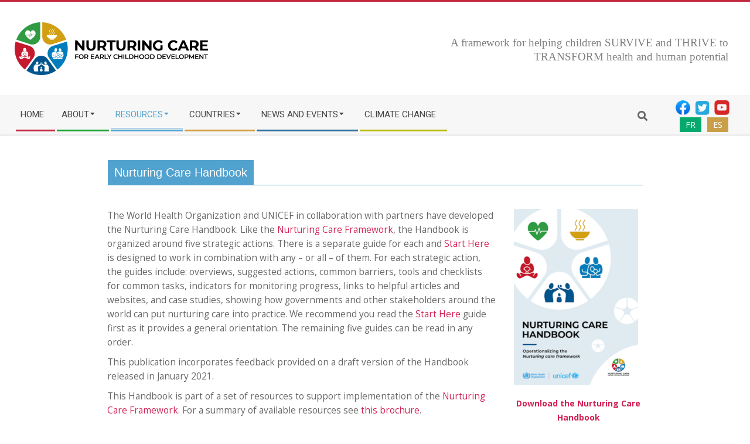

--- FILE ---
content_type: text/html; charset=UTF-8
request_url: https://nurturing-care.org/handbook
body_size: 20459
content:
<!DOCTYPE html>
<html dir="ltr" lang="en-US" prefix="og: https://ogp.me/ns#" class="no-js">

<head>
<meta charset="UTF-8" />
<title>Nurturing Care Handbook</title>

		<!-- All in One SEO 4.9.3 - aioseo.com -->
	<meta name="description" content="The World Health Organization and UNICEF in collaboration with partners have developed the Nurturing Care Handbook. Like the Nurturing Care Framework, this Handbook is organized around five strategic actions." />
	<meta name="robots" content="max-image-preview:large" />
	<link rel="canonical" href="https://nurturing-care.org/handbook/" />
	<meta name="generator" content="All in One SEO (AIOSEO) 4.9.3" />
		<meta property="og:locale" content="en_US" />
		<meta property="og:site_name" content="Nurturing Care Framework for Early Childhood Development - Helping children SURVIVE and THRIVE" />
		<meta property="og:type" content="article" />
		<meta property="og:title" content="Nurturing Care Handbook" />
		<meta property="og:description" content="The World Health Organization and UNICEF in collaboration with partners have developed the Nurturing Care Handbook. Like the Nurturing Care Framework, this Handbook is organized around five strategic actions." />
		<meta property="og:url" content="https://nurturing-care.org/handbook/" />
		<meta property="og:image" content="https://nurturing-care.org/wp-content/uploads/2020/08/NEW_LOGO_2020x330.png" />
		<meta property="og:image:secure_url" content="https://nurturing-care.org/wp-content/uploads/2020/08/NEW_LOGO_2020x330.png" />
		<meta property="article:published_time" content="2021-01-21T06:55:34+00:00" />
		<meta property="article:modified_time" content="2025-12-03T07:06:01+00:00" />
		<meta name="twitter:card" content="summary" />
		<meta name="twitter:site" content="@nurturingcare" />
		<meta name="twitter:title" content="Nurturing Care Handbook" />
		<meta name="twitter:description" content="The World Health Organization and UNICEF in collaboration with partners have developed the Nurturing Care Handbook. Like the Nurturing Care Framework, this Handbook is organized around five strategic actions." />
		<meta name="twitter:creator" content="@nurturingcare" />
		<meta name="twitter:image" content="https://nurturing-care.org/wp-content/uploads/2020/08/NEW_LOGO_2020x330.png" />
		<script type="application/ld+json" class="aioseo-schema">
			{"@context":"https:\/\/schema.org","@graph":[{"@type":"BreadcrumbList","@id":"https:\/\/nurturing-care.org\/handbook\/#breadcrumblist","itemListElement":[{"@type":"ListItem","@id":"https:\/\/nurturing-care.org#listItem","position":1,"name":"Home","item":"https:\/\/nurturing-care.org","nextItem":{"@type":"ListItem","@id":"https:\/\/nurturing-care.org\/handbook\/#listItem","name":"Nurturing Care Handbook"}},{"@type":"ListItem","@id":"https:\/\/nurturing-care.org\/handbook\/#listItem","position":2,"name":"Nurturing Care Handbook","previousItem":{"@type":"ListItem","@id":"https:\/\/nurturing-care.org#listItem","name":"Home"}}]},{"@type":"Organization","@id":"https:\/\/nurturing-care.org\/#organization","name":"Nurturing Care Framework for Early Childhood Development","description":"Helping children SURVIVE and THRIVE","url":"https:\/\/nurturing-care.org\/","logo":{"@type":"ImageObject","url":"https:\/\/nurturing-care.org\/wp-content\/uploads\/2022\/12\/NEW_LOGO_2020x330.png","@id":"https:\/\/nurturing-care.org\/handbook\/#organizationLogo","width":330,"height":90},"image":{"@id":"https:\/\/nurturing-care.org\/handbook\/#organizationLogo"},"sameAs":["https:\/\/twitter.com\/nurturingcare"]},{"@type":"WebPage","@id":"https:\/\/nurturing-care.org\/handbook\/#webpage","url":"https:\/\/nurturing-care.org\/handbook\/","name":"Nurturing Care Handbook","description":"The World Health Organization and UNICEF in collaboration with partners have developed the Nurturing Care Handbook. Like the Nurturing Care Framework, this Handbook is organized around five strategic actions.","inLanguage":"en-US","isPartOf":{"@id":"https:\/\/nurturing-care.org\/#website"},"breadcrumb":{"@id":"https:\/\/nurturing-care.org\/handbook\/#breadcrumblist"},"datePublished":"2021-01-21T07:55:34+13:00","dateModified":"2025-12-03T20:06:01+13:00"},{"@type":"WebSite","@id":"https:\/\/nurturing-care.org\/#website","url":"https:\/\/nurturing-care.org\/","name":"Nurturing Care Framework for Early Childhood Development","description":"Helping children SURVIVE and THRIVE","inLanguage":"en-US","publisher":{"@id":"https:\/\/nurturing-care.org\/#organization"}}]}
		</script>
		<!-- All in One SEO -->

<meta name="viewport" content="width=device-width, initial-scale=1" />
<meta name="generator" content="Magazine Hoot Premium 1.11.2" />
<link rel='dns-prefetch' href='//widget.tagembed.com' />
<link rel='dns-prefetch' href='//fonts.googleapis.com' />
<link rel='dns-prefetch' href='//https' />
<link rel="alternate" type="application/rss+xml" title="Nurturing Care Framework for Early Childhood Development &raquo; Feed" href="https://nurturing-care.org/feed/" />
<link rel="profile" href="http://gmpg.org/xfn/11" />
<link rel="alternate" title="oEmbed (JSON)" type="application/json+oembed" href="https://nurturing-care.org/wp-json/oembed/1.0/embed?url=https%3A%2F%2Fnurturing-care.org%2Fhandbook%2F" />
<link rel="alternate" title="oEmbed (XML)" type="text/xml+oembed" href="https://nurturing-care.org/wp-json/oembed/1.0/embed?url=https%3A%2F%2Fnurturing-care.org%2Fhandbook%2F&#038;format=xml" />
<link rel="preload" href="https://nurturing-care.org/wp-content/themes/magazine-hoot-premium/hybrid/extend/css/webfonts/fa-solid-900.woff2" as="font" crossorigin="anonymous">
<link rel="preload" href="https://nurturing-care.org/wp-content/themes/magazine-hoot-premium/hybrid/extend/css/webfonts/fa-regular-400.woff2" as="font" crossorigin="anonymous">
<link rel="preload" href="https://nurturing-care.org/wp-content/themes/magazine-hoot-premium/hybrid/extend/css/webfonts/fa-brands-400.woff2" as="font" crossorigin="anonymous">
		<!-- This site uses the Google Analytics by MonsterInsights plugin v9.11.1 - Using Analytics tracking - https://www.monsterinsights.com/ -->
							<script src="//www.googletagmanager.com/gtag/js?id=G-L9DQDGGN5E"  data-cfasync="false" data-wpfc-render="false" async></script>
			<script data-cfasync="false" data-wpfc-render="false">
				var mi_version = '9.11.1';
				var mi_track_user = true;
				var mi_no_track_reason = '';
								var MonsterInsightsDefaultLocations = {"page_location":"https:\/\/nurturing-care.org\/handbook\/"};
								if ( typeof MonsterInsightsPrivacyGuardFilter === 'function' ) {
					var MonsterInsightsLocations = (typeof MonsterInsightsExcludeQuery === 'object') ? MonsterInsightsPrivacyGuardFilter( MonsterInsightsExcludeQuery ) : MonsterInsightsPrivacyGuardFilter( MonsterInsightsDefaultLocations );
				} else {
					var MonsterInsightsLocations = (typeof MonsterInsightsExcludeQuery === 'object') ? MonsterInsightsExcludeQuery : MonsterInsightsDefaultLocations;
				}

								var disableStrs = [
										'ga-disable-G-L9DQDGGN5E',
									];

				/* Function to detect opted out users */
				function __gtagTrackerIsOptedOut() {
					for (var index = 0; index < disableStrs.length; index++) {
						if (document.cookie.indexOf(disableStrs[index] + '=true') > -1) {
							return true;
						}
					}

					return false;
				}

				/* Disable tracking if the opt-out cookie exists. */
				if (__gtagTrackerIsOptedOut()) {
					for (var index = 0; index < disableStrs.length; index++) {
						window[disableStrs[index]] = true;
					}
				}

				/* Opt-out function */
				function __gtagTrackerOptout() {
					for (var index = 0; index < disableStrs.length; index++) {
						document.cookie = disableStrs[index] + '=true; expires=Thu, 31 Dec 2099 23:59:59 UTC; path=/';
						window[disableStrs[index]] = true;
					}
				}

				if ('undefined' === typeof gaOptout) {
					function gaOptout() {
						__gtagTrackerOptout();
					}
				}
								window.dataLayer = window.dataLayer || [];

				window.MonsterInsightsDualTracker = {
					helpers: {},
					trackers: {},
				};
				if (mi_track_user) {
					function __gtagDataLayer() {
						dataLayer.push(arguments);
					}

					function __gtagTracker(type, name, parameters) {
						if (!parameters) {
							parameters = {};
						}

						if (parameters.send_to) {
							__gtagDataLayer.apply(null, arguments);
							return;
						}

						if (type === 'event') {
														parameters.send_to = monsterinsights_frontend.v4_id;
							var hookName = name;
							if (typeof parameters['event_category'] !== 'undefined') {
								hookName = parameters['event_category'] + ':' + name;
							}

							if (typeof MonsterInsightsDualTracker.trackers[hookName] !== 'undefined') {
								MonsterInsightsDualTracker.trackers[hookName](parameters);
							} else {
								__gtagDataLayer('event', name, parameters);
							}
							
						} else {
							__gtagDataLayer.apply(null, arguments);
						}
					}

					__gtagTracker('js', new Date());
					__gtagTracker('set', {
						'developer_id.dZGIzZG': true,
											});
					if ( MonsterInsightsLocations.page_location ) {
						__gtagTracker('set', MonsterInsightsLocations);
					}
										__gtagTracker('config', 'G-L9DQDGGN5E', {"forceSSL":"true","link_attribution":"true"} );
										window.gtag = __gtagTracker;										(function () {
						/* https://developers.google.com/analytics/devguides/collection/analyticsjs/ */
						/* ga and __gaTracker compatibility shim. */
						var noopfn = function () {
							return null;
						};
						var newtracker = function () {
							return new Tracker();
						};
						var Tracker = function () {
							return null;
						};
						var p = Tracker.prototype;
						p.get = noopfn;
						p.set = noopfn;
						p.send = function () {
							var args = Array.prototype.slice.call(arguments);
							args.unshift('send');
							__gaTracker.apply(null, args);
						};
						var __gaTracker = function () {
							var len = arguments.length;
							if (len === 0) {
								return;
							}
							var f = arguments[len - 1];
							if (typeof f !== 'object' || f === null || typeof f.hitCallback !== 'function') {
								if ('send' === arguments[0]) {
									var hitConverted, hitObject = false, action;
									if ('event' === arguments[1]) {
										if ('undefined' !== typeof arguments[3]) {
											hitObject = {
												'eventAction': arguments[3],
												'eventCategory': arguments[2],
												'eventLabel': arguments[4],
												'value': arguments[5] ? arguments[5] : 1,
											}
										}
									}
									if ('pageview' === arguments[1]) {
										if ('undefined' !== typeof arguments[2]) {
											hitObject = {
												'eventAction': 'page_view',
												'page_path': arguments[2],
											}
										}
									}
									if (typeof arguments[2] === 'object') {
										hitObject = arguments[2];
									}
									if (typeof arguments[5] === 'object') {
										Object.assign(hitObject, arguments[5]);
									}
									if ('undefined' !== typeof arguments[1].hitType) {
										hitObject = arguments[1];
										if ('pageview' === hitObject.hitType) {
											hitObject.eventAction = 'page_view';
										}
									}
									if (hitObject) {
										action = 'timing' === arguments[1].hitType ? 'timing_complete' : hitObject.eventAction;
										hitConverted = mapArgs(hitObject);
										__gtagTracker('event', action, hitConverted);
									}
								}
								return;
							}

							function mapArgs(args) {
								var arg, hit = {};
								var gaMap = {
									'eventCategory': 'event_category',
									'eventAction': 'event_action',
									'eventLabel': 'event_label',
									'eventValue': 'event_value',
									'nonInteraction': 'non_interaction',
									'timingCategory': 'event_category',
									'timingVar': 'name',
									'timingValue': 'value',
									'timingLabel': 'event_label',
									'page': 'page_path',
									'location': 'page_location',
									'title': 'page_title',
									'referrer' : 'page_referrer',
								};
								for (arg in args) {
																		if (!(!args.hasOwnProperty(arg) || !gaMap.hasOwnProperty(arg))) {
										hit[gaMap[arg]] = args[arg];
									} else {
										hit[arg] = args[arg];
									}
								}
								return hit;
							}

							try {
								f.hitCallback();
							} catch (ex) {
							}
						};
						__gaTracker.create = newtracker;
						__gaTracker.getByName = newtracker;
						__gaTracker.getAll = function () {
							return [];
						};
						__gaTracker.remove = noopfn;
						__gaTracker.loaded = true;
						window['__gaTracker'] = __gaTracker;
					})();
									} else {
										console.log("");
					(function () {
						function __gtagTracker() {
							return null;
						}

						window['__gtagTracker'] = __gtagTracker;
						window['gtag'] = __gtagTracker;
					})();
									}
			</script>
							<!-- / Google Analytics by MonsterInsights -->
		<style id='wp-img-auto-sizes-contain-inline-css'>
img:is([sizes=auto i],[sizes^="auto," i]){contain-intrinsic-size:3000px 1500px}
/*# sourceURL=wp-img-auto-sizes-contain-inline-css */
</style>
<link rel='stylesheet' id='sdm-styles-css' href='https://nurturing-care.org/wp-content/plugins/simple-download-monitor/css/sdm_wp_styles.css?ver=6.9' media='all' />
<style id='wp-emoji-styles-inline-css'>

	img.wp-smiley, img.emoji {
		display: inline !important;
		border: none !important;
		box-shadow: none !important;
		height: 1em !important;
		width: 1em !important;
		margin: 0 0.07em !important;
		vertical-align: -0.1em !important;
		background: none !important;
		padding: 0 !important;
	}
/*# sourceURL=wp-emoji-styles-inline-css */
</style>
<link rel='stylesheet' id='events-manager-css' href='https://nurturing-care.org/wp-content/plugins/events-manager/includes/css/events-manager.min.css?ver=7.2.2.1' media='all' />
<style id='events-manager-inline-css'>
body .em { --font-family : inherit; --font-weight : inherit; --font-size : 1em; --line-height : inherit; }
/*# sourceURL=events-manager-inline-css */
</style>
<link rel='stylesheet' id='wpsm_ac-font-awesome-front-css' href='https://nurturing-care.org/wp-content/plugins/responsive-accordion-and-collapse/css/font-awesome/css/font-awesome.min.css?ver=6.9' media='all' />
<link rel='stylesheet' id='wpsm_ac_bootstrap-front-css' href='https://nurturing-care.org/wp-content/plugins/responsive-accordion-and-collapse/css/bootstrap-front.css?ver=6.9' media='all' />
<link rel='stylesheet' id='searchandfilter-css' href='https://nurturing-care.org/wp-content/plugins/search-filter/style.css?ver=1' media='all' />
<link rel='stylesheet' id='siteorigin-panels-front-css' href='https://nurturing-care.org/wp-content/plugins/siteorigin-panels/css/front-flex.min.css?ver=2.33.3' media='all' />
<link rel='stylesheet' id='ivory-search-styles-css' href='https://nurturing-care.org/wp-content/plugins/add-search-to-menu-premium/public/css/ivory-search.min.css?ver=5.5.14' media='all' />
<link rel='stylesheet' id='hoot-google-fonts-css' href='https://fonts.googleapis.com/css2?family=Oswald:ital,wght@0,300;0,400;0,500;0,600;0,700;0,800;1,400;1,700&#038;family=Open%20Sans:ital,wght@0,300;0,400;0,500;0,600;0,700;0,800;1,400;1,700&#038;family=Roboto:ital,wght@0,300;0,400;0,500;0,600;0,700;0,800;1,400;1,700&#038;display=swap' media='all' />
<link rel='stylesheet' id='jquery-lightSlider-css' href='https://nurturing-care.org/wp-content/themes/magazine-hoot-premium/css/lightSlider.min.css?ver=1.1.0' media='all' />
<link rel='stylesheet' id='hybrid-gallery-css' href='https://nurturing-care.org/wp-content/themes/magazine-hoot-premium/hybrid/css/gallery.min.css?ver=4.0.0' media='all' />
<link rel='stylesheet' id='font-awesome-css' href='https://nurturing-care.org/wp-content/themes/magazine-hoot-premium/hybrid/extend/css/font-awesome.min.css?ver=5.15.4' media='all' />
<link rel='stylesheet' id='tablepress-default-css' href='https://nurturing-care.org/wp-content/uploads/tablepress-combined.min.css?ver=43' media='all' />
<link rel='stylesheet' id='heateor_sss_frontend_css-css' href='https://nurturing-care.org/wp-content/plugins/sassy-social-share/public/css/sassy-social-share-public.css?ver=3.3.79' media='all' />
<style id='heateor_sss_frontend_css-inline-css'>
.heateor_sss_button_instagram span.heateor_sss_svg,a.heateor_sss_instagram span.heateor_sss_svg{background:radial-gradient(circle at 30% 107%,#fdf497 0,#fdf497 5%,#fd5949 45%,#d6249f 60%,#285aeb 90%)}.heateor_sss_horizontal_sharing .heateor_sss_svg,.heateor_sss_standard_follow_icons_container .heateor_sss_svg{color:#fff;border-width:0px;border-style:solid;border-color:transparent}.heateor_sss_horizontal_sharing .heateorSssTCBackground{color:#666}.heateor_sss_horizontal_sharing span.heateor_sss_svg:hover,.heateor_sss_standard_follow_icons_container span.heateor_sss_svg:hover{border-color:transparent;}.heateor_sss_vertical_sharing span.heateor_sss_svg,.heateor_sss_floating_follow_icons_container span.heateor_sss_svg{color:#fff;border-width:0px;border-style:solid;border-color:transparent;}.heateor_sss_vertical_sharing .heateorSssTCBackground{color:#666;}.heateor_sss_vertical_sharing span.heateor_sss_svg:hover,.heateor_sss_floating_follow_icons_container span.heateor_sss_svg:hover{border-color:transparent;}@media screen and (max-width:783px) {.heateor_sss_vertical_sharing{display:none!important}}
/*# sourceURL=heateor_sss_frontend_css-inline-css */
</style>
<link rel='stylesheet' id='hybridextend-style-css' href='https://nurturing-care.org/wp-content/themes/magazine-hoot-premium/style.min.css?ver=1.11.2' media='all' />
<link rel='stylesheet' id='hoot-wpblocks-css' href='https://nurturing-care.org/wp-content/themes/magazine-hoot-premium/include/blocks/wpblocks.css?ver=1.11.2' media='all' />
<style id='hoot-wpblocks-inline-css'>
.hgrid {max-width: 1260px;} a,.widget .view-all a:hover {color: #d22254;} a:hover {color: #a61b42;} .accent-typo,.cat-label {background: #c2253c;color: #ffffff;} .cat-typo-12 {background: #2279d2;color: #ffffff;border-color: #2279d2;} .cat-typo-13 {background: #1aa331;color: #ffffff;border-color: #1aa331;} .cat-typo-7 {background: #2c6f9c;color: #ffffff;border-color: #2c6f9c;} .cat-typo-10 {background: #21bad5;color: #ffffff;border-color: #21bad5;} .cat-typo-8 {background: #46b06b;color: #ffffff;border-color: #46b06b;} .cat-typo-11 {background: #bcba08;color: #ffffff;border-color: #bcba08;} .cat-typo-17 {background: #2279d2;color: #ffffff;border-color: #2279d2;} .cat-typo-16 {background: #1aa331;color: #ffffff;border-color: #1aa331;} .cat-typo-14 {background: #f7b528;color: #ffffff;border-color: #f7b528;} .cat-typo-9 {background: #cf9f40;color: #ffffff;border-color: #cf9f40;} .cat-typo-6 {background: #51a2cf;color: #ffffff;border-color: #51a2cf;} .cat-typo-1 {background: #727272;color: #ffffff;border-color: #727272;} .invert-typo {color: #ffffff;background: #666666;} .enforce-typo {background: #ffffff;color: #666666;} body.wordpress input[type="submit"], body.wordpress #submit, body.wordpress .button,.wc-block-components-button, .woocommerce #respond input#submit.alt, .woocommerce a.button.alt, .woocommerce button.button.alt, .woocommerce input.button.alt {background: #c2253c;color: #ffffff;} body.wordpress input[type="submit"]:hover, body.wordpress #submit:hover, body.wordpress .button:hover, body.wordpress input[type="submit"]:focus, body.wordpress #submit:focus, body.wordpress .button:focus,.wc-block-components-button:hover, .woocommerce #respond input#submit.alt:hover, .woocommerce a.button.alt:hover, .woocommerce button.button.alt:hover, .woocommerce input.button.alt {background: #911c2d;color: #ffffff;} body {background-color: #ffffff;border-color: #c2253c;color: #666666;font-size: 14px;font-family: "Open Sans", sans-serif;} #topbar, #main.main, #header-supplementary,.sub-footer {background: #ffffff;} .site-logo-with-icon #site-title i {font-size: 50px;} .site-logo-mixed-image img {max-width: 330px;} .site-title-line b, .site-title-line em, .site-title-line strong {color: #c2253c;} .menu-items > li.current-menu-item:not(.nohighlight) > a, .menu-items > li.current-menu-ancestor > a, .menu-items > li:hover > a,.sf-menu ul li:hover > a, .sf-menu ul li.current-menu-ancestor > a, .sf-menu ul li.current-menu-item:not(.nohighlight) > a {color: #c2253c;} .menu-highlight > li:nth-of-type(1) {color: #c2253c;border-color: #c2253c;} .menu-highlight > li:nth-of-type(2) {color: #1aa331;border-color: #1aa331;} .menu-highlight > li:nth-of-type(3) {color: #51a2cf;border-color: #51a2cf;} .menu-highlight > li:nth-of-type(4) {color: #cf9f40;border-color: #cf9f40;} .menu-highlight > li:nth-of-type(5) {color: #2c6f9c;border-color: #2c6f9c;} .menu-highlight > li:nth-of-type(6) {color: #bcba08;border-color: #bcba08;} .more-link {border-color: #c2253c;color: #c2253c;} .more-link a {background: #c2253c;color: #ffffff;} .more-link a:hover {background: #911c2d;color: #ffffff;} .lSSlideOuter .lSPager.lSpg > li:hover a, .lSSlideOuter .lSPager.lSpg > li.active a {background-color: #c2253c;} .frontpage-area.module-bg-accent {background-color: #c2253c;} .widget-title > span.accent-typo {border-color: #c2253c;} .content-block-style3 .content-block-icon {background: #ffffff;} .content-block-icon i {color: #c2253c;} .icon-style-circle, .icon-style-square {border-color: #c2253c;} .content-block-column .more-link a {color: #c2253c;} .content-block-column .more-link a:hover {color: #ffffff;} #infinite-handle span,.lrm-form a.button, .lrm-form button, .lrm-form button[type=submit], .lrm-form #buddypress input[type=submit], .lrm-form input[type=submit] {background: #c2253c;color: #ffffff;} .woocommerce nav.woocommerce-pagination ul li a:focus, .woocommerce nav.woocommerce-pagination ul li a:hover {color: #a61b42;} h1, h2, h3, h4, h5, h6, .title,.widget-title {color: #444444;font-size: 20px;font-family: "Roboto", sans-serif;font-style: normal;text-transform: none;font-weight: normal;} h1 {color: #444444;font-size: 24px;font-style: normal;text-transform: none;font-weight: normal;} h2 {color: #444444;font-size: 22px;font-style: normal;text-transform: none;font-weight: normal;} h4 {color: #d22254;font-size: 18px;font-weight: bold;font-style: normal;text-transform: none;} h5 {color: #444444;font-size: 17px;font-style: normal;text-transform: none;font-weight: normal;} h6 {color: #999999;font-size: 30px;font-style: normal;text-transform: none;font-weight: normal;} .titlefont {font-family: "Roboto", sans-serif;} hr {color: #dddddd;} blockquote {border-color: #dddddd;color: #888888;font-size: 30px;} .enforce-body-font {font-family: "Open Sans", sans-serif;} .highlight-typo {background: #f7f7f7;} .table-striped tbody tr:nth-child(odd) td, .table-striped tbody tr:nth-child(odd) th {background: #f7f7f7;} .gallery, ul.wp-block-gallery {border-color: #dddddd;background: #f7f7f7;} .gallery .gallery-caption {color: #666666;} .wp-caption {background: #f7f7f7;} .wp-caption-text, .wp-block-image figcaption {border-color: #eeeeee;color: #666666;} .site-boxed #header-supplementary, .site-boxed #below-header, .site-boxed #main {border-color: #dddddd;} #topbar {color: #aaaaaa;background: none;} #topbar,#topbar-right {border-color: #eeeeee;} #topbar i.fa-search,#topbar .social-icons-icon i {color: #888888;font-size: 14px;} #header-primary,.menu-side-box {border-color: #dddddd;} #header-supplementary {border-color: #eeeeee;} #header.stuck {background: #ffffff;} #site-title {color: #444444;font-size: 55px;font-family: "Oswald", sans-serif;text-transform: uppercase;font-style: normal;font-weight: normal;} #site-description {color: #444444;font-size: 13px;font-family: "Open Sans", sans-serif;text-transform: uppercase;font-style: normal;font-weight: normal;} .site-title-body-font {font-family: "Open Sans", sans-serif;} .site-title-heading-font {font-family: "Roboto", sans-serif;} #header-aside.header-aside-menu,#header-supplementary {background: #f7f7f7;} .menu-items > li > a {color: #444444;font-size: 15px;font-family: "Roboto", sans-serif;text-transform: uppercase;font-style: normal;font-weight: normal;} .menu-items, .menu-items .menu-title {font-family: "Roboto", sans-serif;} .site-header .hybridextend-megamenu-icon {color: #444444;} .sf-menu ul li a,.mobilemenu-fixed .menu-toggle {color: #666666;font-size: 14px;font-style: normal;text-transform: none;font-weight: normal;} .sf-menu ul,.mobilemenu-fixed .menu-toggle {background: rgba(255,255,255,0.9);} .menu-toggle {color: #444444;font-size: 15px;font-family: "Roboto", sans-serif;text-transform: uppercase;font-style: normal;font-weight: normal;} .below-header {border-color: #dddddd;} #loop-meta.pageheader-bg-stretch, #loop-meta.pageheader-bg-both,#content #loop-meta.pageheader-bg-incontent, #content #loop-meta.pageheader-bg-both {background: #ffffff;} #loop-meta.loop-meta-wrap,#content #loop-meta.loop-meta-wrap {border-color: #dddddd;} .loop-title,#content .loop-title {color: #444444;font-size: 20px;font-family: "Roboto", sans-serif;font-style: normal;text-transform: none;font-weight: normal;} #content .loop-title {font-size: 18px;} .entry-content {border-color: #dddddd;} .entry-footer .entry-byline {border-color: #dddddd;color: #d22254;} .loop-nav {border-color: #dddddd;} #comments-number {font-size: 14px;color: #888888;} .comment li.comment {border-color: #dddddd;} .comment-by-author,.comment-meta-block, .comment-edit-link {color: #888888;} .comment.bypostauthor > article {background: #f7f7f7;} .comment.bypostauthor + #respond {background: #f7f7f7;} .comment-ping {border-color: #dddddd;} #reply-title {font-size: 14px;} .entry-grid-content .entry-title {font-size: 18px;} .archive-mosaic .entry-grid {border-color: #dddddd;} .archive-mosaic .entry-title {font-size: 30px;} .archive-mosaic .mosaic-sub {background: #f7f7f7;border-color: #dddddd;} .style-accent, .shortcode-button.style-accent, .style-accentlight {background: #c2253c;color: #ffffff;} .shortcode-button.style-accent:hover {background: #ab2135;color: #ffffff;} .style-highlight, .style-highlightlight {background: #f7f7f7;} .shortcode-toggle-head {background: #f7f7f7;border-color: #dddddd;} .shortcode-toggle-box {border-color: #dddddd;} #page-wrapper ul.shortcode-tabset-nav li {background: #f7f7f7;border-color: #dddddd;} #page-wrapper ul.shortcode-tabset-nav li.current {border-bottom-color: #ffffff;} .shortcode-tabset-box {border-color: #dddddd;} .hootslider-html-slide-content h1, .hootslider-html-slide-content h2, .hootslider-html-slide-content h3, .hootslider-html-slide-content h4, .hootslider-html-slide-content h5, .hootslider-html-slide-content h6 {font-size: 30px;} .hootslider-image-slide-caption h1, .hootslider-image-slide-caption h2, .hootslider-image-slide-caption h3, .hootslider-image-slide-caption h4, .hootslider-image-slide-caption h5, .hootslider-image-slide-caption h6 {font-size: 30px;} .lightSlideCarousel {border-color: #dddddd;} .hootslider-carousel-slide-content .more-link a {color: #d22254;} .frontpage-area.area-highlight {background: #f7f7f7;} .sidebar {color: #666666;font-size: 14px;font-style: normal;text-transform: none;font-weight: normal;} .sidebar .widget-title {font-size: 14px;font-family: "Roboto", sans-serif;text-transform: uppercase;font-style: normal;font-weight: normal;} .widget .view-all a {color: #888888;} .topborder-line:before, .bottomborder-line:after {border-color: #dddddd;} .topborder-shadow:before, .bottomborder-shadow:after {border-color: #dddddd;} .content-block-title,.posts-listunit-title {font-size: 17px;} .content-block-style2 .content-block.highlight-typo,.content-block-style3 .content-block {border-color: #dddddd;} .hoot-blogposts-title {border-color: #dddddd;} .vcard,.vcard-links,.vcard-link,.vcard-link:first-child {border-color: #dddddd;} .vcard-content h4, .vcard-content h1, .vcard-content h2, .vcard-content h3, .vcard-content h5, .vcard-content h6 {font-size: 30px;} .vcard-content cite {color: #444444;} .vcard-content > p:last-child > a:last-child {background: #c2253c;color: #ffffff;} .number-block-content h4, .number-block-content h1, .number-block-content h2, .number-block-content h3, .number-block-content h5, .number-block-content h6 {font-size: 30px;} .woocommerce-tabs h1, .woocommerce-tabs h2, .woocommerce-tabs h3, .woocommerce-tabs h4, .woocommerce-tabs h5, .woocommerce-tabs h6,.single-product .upsells.products > h2, .single-product .related.products > h2, .singular-page.woocommerce-cart .cross-sells > h2, .singular-page.woocommerce-cart .cart_totals > h2 {color: #d22254;font-size: 18px;font-weight: bold;font-style: normal;text-transform: none;} .woocommerce div.product .woocommerce-tabs ul.tabs:before, .woocommerce div.product .woocommerce-tabs ul.tabs li {border-color: #dddddd;} .hoot-jetpack-style .entry-content .sharedaddy {border-color: #dddddd;} .widget_mailpoet_form,.widget_newsletterwidget, .widget_newsletterwidgetminimal {background: #eeeeee;} .widget_mailpoet_form .widget-title,.widget_newsletterwidget .widget-title, .widget_newsletterwidgetminimal .widget-title {font-size: 20px;} .sub-footer {background: #ffffff;border-color: #dddddd;color: #666666;font-size: 14px;font-style: normal;text-transform: none;font-weight: normal;} .footer {background-color: #f7f7f7;color: #666666;font-size: 14px;font-style: normal;text-transform: none;font-weight: normal;} .footer h1, .footer h2, .footer h3, .footer h4, .footer h5, .footer h6, .footer .title {color: #444444;} .sub-footer .widget-title, .footer .widget-title {font-size: 14px;font-family: "Open Sans", sans-serif;text-transform: uppercase;font-weight: bold;font-style: normal;} .post-footer {background: #f7f7f7;color: #888888;} :root .has-accent-color,.is-style-outline>.wp-block-button__link:not(.has-text-color), .wp-block-button__link.is-style-outline:not(.has-text-color) {color: #c2253c;} :root .has-accent-background-color,.wp-block-button__link,.wp-block-button__link:hover,.wp-block-search__button,.wp-block-search__button:hover, .wp-block-file__button,.wp-block-file__button:hover {background: #c2253c;} :root .has-accent-font-color,.wp-block-button__link,.wp-block-button__link:hover,.wp-block-search__button,.wp-block-search__button:hover, .wp-block-file__button,.wp-block-file__button:hover {color: #ffffff;} :root .has-accent-font-background-color {background: #ffffff;} @media only screen and (max-width: 969px){#header-aside {border-color: #dddddd;} #menu-primary-items, #menu-secondary-items {border-color: #dddddd;} .menu-items,.mobilemenu-fixed .menu-items {background: rgba(255,255,255,0.9);} .menu-items > li > a {color: #666666;font-size: 14px;} }
/*# sourceURL=hoot-wpblocks-inline-css */
</style>
<script src="https://nurturing-care.org/wp-includes/js/jquery/jquery.min.js?ver=3.7.1" id="jquery-core-js"></script>
<script src="https://nurturing-care.org/wp-includes/js/jquery/jquery-migrate.min.js?ver=3.4.1" id="jquery-migrate-js"></script>
<script id="gtmkit-js-before" data-cfasync="false" data-nowprocket="" data-cookieconsent="ignore">
		window.gtmkit_settings = {"datalayer_name":"dataLayer","console_log":false};
		window.gtmkit_data = {};
		window.dataLayer = window.dataLayer || [];
				
//# sourceURL=gtmkit-js-before
</script>
<script src="https://nurturing-care.org/wp-content/plugins/google-analytics-for-wordpress/assets/js/frontend-gtag.min.js?ver=9.11.1" id="monsterinsights-frontend-script-js" async data-wp-strategy="async"></script>
<script data-cfasync="false" data-wpfc-render="false" id='monsterinsights-frontend-script-js-extra'>var monsterinsights_frontend = {"js_events_tracking":"true","download_extensions":"doc,pdf,ppt,zip,xls,docx,pptx,xlsx","inbound_paths":"[{\"path\":\"\\\/go\\\/\",\"label\":\"affiliate\"},{\"path\":\"\\\/recommend\\\/\",\"label\":\"affiliate\"}]","home_url":"https:\/\/nurturing-care.org","hash_tracking":"false","v4_id":"G-L9DQDGGN5E"};</script>
<script src="https://nurturing-care.org/wp-includes/js/jquery/ui/core.min.js?ver=1.13.3" id="jquery-ui-core-js"></script>
<script src="https://nurturing-care.org/wp-includes/js/jquery/ui/mouse.min.js?ver=1.13.3" id="jquery-ui-mouse-js"></script>
<script src="https://nurturing-care.org/wp-includes/js/jquery/ui/sortable.min.js?ver=1.13.3" id="jquery-ui-sortable-js"></script>
<script src="https://nurturing-care.org/wp-includes/js/jquery/ui/datepicker.min.js?ver=1.13.3" id="jquery-ui-datepicker-js"></script>
<script id="jquery-ui-datepicker-js-after">
jQuery(function(jQuery){jQuery.datepicker.setDefaults({"closeText":"Close","currentText":"Today","monthNames":["January","February","March","April","May","June","July","August","September","October","November","December"],"monthNamesShort":["Jan","Feb","Mar","Apr","May","Jun","Jul","Aug","Sep","Oct","Nov","Dec"],"nextText":"Next","prevText":"Previous","dayNames":["Sunday","Monday","Tuesday","Wednesday","Thursday","Friday","Saturday"],"dayNamesShort":["Sun","Mon","Tue","Wed","Thu","Fri","Sat"],"dayNamesMin":["S","M","T","W","T","F","S"],"dateFormat":"d MM yy","firstDay":1,"isRTL":false});});
//# sourceURL=jquery-ui-datepicker-js-after
</script>
<script src="https://nurturing-care.org/wp-includes/js/jquery/ui/resizable.min.js?ver=1.13.3" id="jquery-ui-resizable-js"></script>
<script src="https://nurturing-care.org/wp-includes/js/jquery/ui/draggable.min.js?ver=1.13.3" id="jquery-ui-draggable-js"></script>
<script src="https://nurturing-care.org/wp-includes/js/jquery/ui/controlgroup.min.js?ver=1.13.3" id="jquery-ui-controlgroup-js"></script>
<script src="https://nurturing-care.org/wp-includes/js/jquery/ui/checkboxradio.min.js?ver=1.13.3" id="jquery-ui-checkboxradio-js"></script>
<script src="https://nurturing-care.org/wp-includes/js/jquery/ui/button.min.js?ver=1.13.3" id="jquery-ui-button-js"></script>
<script src="https://nurturing-care.org/wp-includes/js/jquery/ui/dialog.min.js?ver=1.13.3" id="jquery-ui-dialog-js"></script>
<script id="events-manager-js-extra">
var EM = {"ajaxurl":"https://nurturing-care.org/wp-admin/admin-ajax.php","locationajaxurl":"https://nurturing-care.org/wp-admin/admin-ajax.php?action=locations_search","firstDay":"1","locale":"en","dateFormat":"yy-mm-dd","ui_css":"https://nurturing-care.org/wp-content/plugins/events-manager/includes/css/jquery-ui/build.min.css","show24hours":"0","is_ssl":"1","autocomplete_limit":"10","calendar":{"breakpoints":{"small":560,"medium":908,"large":false}},"phone":"","datepicker":{"format":"d-m-Y"},"search":{"breakpoints":{"small":650,"medium":850,"full":false}},"url":"https://nurturing-care.org/wp-content/plugins/events-manager","assets":{"input.em-uploader":{"js":{"em-uploader":{"url":"https://nurturing-care.org/wp-content/plugins/events-manager/includes/js/em-uploader.js?v=7.2.2.1","event":"em_uploader_ready"}}},".em-event-editor":{"js":{"event-editor":{"url":"https://nurturing-care.org/wp-content/plugins/events-manager/includes/js/events-manager-event-editor.js?v=7.2.2.1","event":"em_event_editor_ready"}},"css":{"event-editor":"https://nurturing-care.org/wp-content/plugins/events-manager/includes/css/events-manager-event-editor.min.css?v=7.2.2.1"}},".em-recurrence-sets, .em-timezone":{"js":{"luxon":{"url":"luxon/luxon.js?v=7.2.2.1","event":"em_luxon_ready"}}},".em-booking-form, #em-booking-form, .em-booking-recurring, .em-event-booking-form":{"js":{"em-bookings":{"url":"https://nurturing-care.org/wp-content/plugins/events-manager/includes/js/bookingsform.js?v=7.2.2.1","event":"em_booking_form_js_loaded"}}},"#em-opt-archetypes":{"js":{"archetypes":"https://nurturing-care.org/wp-content/plugins/events-manager/includes/js/admin-archetype-editor.js?v=7.2.2.1","archetypes_ms":"https://nurturing-care.org/wp-content/plugins/events-manager/includes/js/admin-archetypes.js?v=7.2.2.1","qs":"qs/qs.js?v=7.2.2.1"}}},"cached":"1","txt_search":"Country, city or keyword","txt_searching":"Searching...","txt_loading":"Loading..."};
//# sourceURL=events-manager-js-extra
</script>
<script src="https://nurturing-care.org/wp-content/plugins/events-manager/includes/js/events-manager.js?ver=7.2.2.1" id="events-manager-js"></script>
<script id="sdm-scripts-js-extra">
var sdm_ajax_script = {"ajaxurl":"https://nurturing-care.org/wp-admin/admin-ajax.php"};
//# sourceURL=sdm-scripts-js-extra
</script>
<script src="https://nurturing-care.org/wp-content/plugins/simple-download-monitor/js/sdm_wp_scripts.js?ver=6.9" id="sdm-scripts-js"></script>
<script id="gtmkit-container-js-after" data-cfasync="false" data-nowprocket="" data-cookieconsent="ignore">
/* Google Tag Manager */
(function(w,d,s,l,i){w[l]=w[l]||[];w[l].push({'gtm.start':
new Date().getTime(),event:'gtm.js'});var f=d.getElementsByTagName(s)[0],
j=d.createElement(s),dl=l!='dataLayer'?'&l='+l:'';j.async=true;j.src=
'https://https://nurturing-care/gtm.js?id='+i+dl;f.parentNode.insertBefore(j,f);
})(window,document,'script','dataLayer','6526578078');
/* End Google Tag Manager */

//# sourceURL=gtmkit-container-js-after
</script>
<script id="gtmkit-datalayer-js-before" data-cfasync="false" data-nowprocket="" data-cookieconsent="ignore">
const gtmkit_dataLayer_content = {"pageType":"page"};
dataLayer.push( gtmkit_dataLayer_content );

//# sourceURL=gtmkit-datalayer-js-before
</script>
<script src="https://nurturing-care.org/wp-content/themes/magazine-hoot-premium/js/modernizr.custom.min.js?ver=2.8.3" id="hoot-modernizr-js"></script>
<link rel="https://api.w.org/" href="https://nurturing-care.org/wp-json/" /><link rel="alternate" title="JSON" type="application/json" href="https://nurturing-care.org/wp-json/wp/v2/pages/11769" /><link rel="EditURI" type="application/rsd+xml" title="RSD" href="https://nurturing-care.org/xmlrpc.php?rsd" />
<meta name="generator" content="WordPress 6.9" />
<link rel='shortlink' href='https://nurturing-care.org/?p=11769' />
<script src="https://www.w3counter.com/tracker.js?id=123676"></script><script>
	function expand(param) {
		param.style.display = (param.style.display == "none") ? "block" : "none";
	}
	function read_toggle(id, more, less) {
		el = document.getElementById("readlink" + id);
		el.innerHTML = (el.innerHTML == more) ? less : more;
		expand(document.getElementById("read" + id));
	}
	</script>
<!-- Global site tag (gtag.js) - Google Analytics -->
<script async src="https://www.googletagmanager.com/gtag/js?id=G-L9DQDGGN5E"></script>
<script>
  window.dataLayer = window.dataLayer || [];
  function gtag(){dataLayer.push(arguments);}
  gtag('js', new Date());

  gtag('config', 'G-L9DQDGGN5E');
</script>
<style media="all" id="siteorigin-panels-layouts-head">/* Layout 11769 */ #pgc-11769-0-0 { width:100%;width:calc(100% - ( 0 * 30px ) ) } #pl-11769 #panel-11769-0-0-0 , #pl-11769 #panel-11769-2-1-0 { margin:0px 0px 0px 0px } #pg-11769-0 , #pg-11769-1 , #pl-11769 .so-panel { margin-bottom:30px } #pgc-11769-1-0 { width:73.4481%;width:calc(73.4481% - ( 0.26551941432675 * 30px ) ) } #pgc-11769-1-1 { width:26.5519%;width:calc(26.5519% - ( 0.73448058567325 * 30px ) ) } #pgc-11769-2-0 { width:66.9273%;width:calc(66.9273% - ( 0.33072727272727 * 30px ) ) } #pl-11769 #panel-11769-2-0-0 , #pl-11769 #panel-11769-2-0-1 , #pl-11769 #panel-11769-2-0-2 , #pl-11769 #panel-11769-2-0-3 , #pl-11769 #panel-11769-2-0-4 , #pl-11769 #panel-11769-2-0-5 , #pl-11769 #panel-11769-2-1-1 { margin:40px 0px 0px 0px } #pgc-11769-2-1 { width:33.0727%;width:calc(33.0727% - ( 0.66927272727273 * 30px ) ) } #pl-11769 .so-panel:last-of-type { margin-bottom:0px } #pg-11769-0> .panel-row-style { padding:0px 0px 0px 0px } #pg-11769-0.panel-has-style > .panel-row-style, #pg-11769-0.panel-no-style , #pg-11769-1.panel-has-style > .panel-row-style, #pg-11769-1.panel-no-style , #pg-11769-2.panel-has-style > .panel-row-style, #pg-11769-2.panel-no-style { -webkit-align-items:flex-start;align-items:flex-start } #panel-11769-0-0-0> .panel-widget-style { padding:0px 0px 0px 0px;margin-top:0px;margin-bottom:10px;border:1px;border-width:70%;border-style:solid;border-color:#51a2cf;border-top-color:#ffffff;border-right-color:#ffffff;border-left-color:#ffffff;outline-offset:0px } #pg-11769-1> .panel-row-style { padding:0px 0px 0px 0px;margin-bottom:50px } #panel-11769-1-0-0> .panel-widget-style { font-size:110% } #pg-11769-2> .panel-row-style { padding:0px 0px 0px 0px;margin-top:-40px } #panel-11769-2-0-0> .panel-widget-style , #panel-11769-2-0-1> .panel-widget-style , #panel-11769-2-0-2> .panel-widget-style , #panel-11769-2-0-3> .panel-widget-style , #panel-11769-2-0-4> .panel-widget-style , #panel-11769-2-0-5> .panel-widget-style , #panel-11769-2-1-1> .panel-widget-style { padding:0px 0px 0px 0px;font-size:110% } #pgc-11769-2-1> .panel-cell-style { padding:0px 0px 0px 40px } #pgc-11769-2-1 { align-self:auto } #panel-11769-2-1-0> .panel-widget-style { padding:0px 0px 0px 0px;margin-top:50px;margin-bottom:0px;border:1px;border-width:50%;border-style:solid;border-color:#51a2cf;border-top-color:#ffffff;border-right-color:#ffffff;border-left-color:#ffffff;outline-offset:0px;font-size:90% } @media (max-width:780px){ #pg-11769-0.panel-no-style, #pg-11769-0.panel-has-style > .panel-row-style, #pg-11769-0 , #pg-11769-1.panel-no-style, #pg-11769-1.panel-has-style > .panel-row-style, #pg-11769-1 , #pg-11769-2.panel-no-style, #pg-11769-2.panel-has-style > .panel-row-style, #pg-11769-2 { -webkit-flex-direction:column;-ms-flex-direction:column;flex-direction:column } #pg-11769-0 > .panel-grid-cell , #pg-11769-0 > .panel-row-style > .panel-grid-cell , #pg-11769-1 > .panel-grid-cell , #pg-11769-1 > .panel-row-style > .panel-grid-cell , #pg-11769-2 > .panel-grid-cell , #pg-11769-2 > .panel-row-style > .panel-grid-cell { width:100%;margin-right:0 } #pgc-11769-1-0 , #pgc-11769-2-0 { margin-bottom:30px } #pl-11769 .panel-grid-cell { padding:0 } #pl-11769 .panel-grid .panel-grid-cell-empty { display:none } #pl-11769 .panel-grid .panel-grid-cell-mobile-last { margin-bottom:0px }  } </style><style type="text/css">

*[id^='readlink'] {
 font-weight: normal;
 color: #000000;
 background: #ffffff;
 padding: 0px;
 border-bottom: 1px solid #000000;
 -webkit-box-shadow: none !important;
 box-shadow: none !important;
 -webkit-transition: none !important;
}

*[id^='readlink']:hover {
 font-weight: normal;
 color: #191919;
 padding: 0px;
 border-bottom: 1px solid #000000;
}

*[id^='readlink']:focus {
 outline: none;
 color: #000000;
}

</style>
		<style id="wp-custom-css">
			.loop-title {
	font-size: 2.5em;
}
.searchbody {
	margin-top: 3px;
}
.oftax_category {
	margin:10px;
	color:blue;
}
.wp-caption {
	border: 0px solid #fff;
 background-color: #ffffff;
}
.wp-caption-text {
	font-size: 0.6em;
	border: 0px solid #fff;
	text-align:right;
}
.is-search-submit {
	margin-left: 5px;
}
.searchandfilter h4
{
  margin-bottom:3px;
	font-size:16px;
}
.searchandfilter li
{
	padding-top:5px;
}
.nf-form-fields-required {
	display:none;
}
.singular-page-13318 header {
 display: none !important;
}		</style>
					<style type="text/css">
					</style>
					<style type="text/css">
					</style>
					<style type="text/css">
					.is-form-style-1.is-form-id-8185 .is-search-input:focus,
			.is-form-style-1.is-form-id-8185 .is-search-input:hover,
			.is-form-style-1.is-form-id-8185 .is-search-input,
			.is-form-style-2.is-form-id-8185 .is-search-input:focus,
			.is-form-style-2.is-form-id-8185 .is-search-input:hover,
			.is-form-style-2.is-form-id-8185 .is-search-input,
			.is-form-style-3.is-form-id-8185 .is-search-input:focus,
			.is-form-style-3.is-form-id-8185 .is-search-input:hover,
			.is-form-style-3.is-form-id-8185 .is-search-input,
			.is-form-id-8185 .is-search-input:focus,
			.is-form-id-8185 .is-search-input:hover,
			.is-form-id-8185 .is-search-input {
                                                                                                background-color: #ffffff !important;			}
                        			</style>
					<style type="text/css">
					</style>
		<style id='global-styles-inline-css'>
:root{--wp--preset--aspect-ratio--square: 1;--wp--preset--aspect-ratio--4-3: 4/3;--wp--preset--aspect-ratio--3-4: 3/4;--wp--preset--aspect-ratio--3-2: 3/2;--wp--preset--aspect-ratio--2-3: 2/3;--wp--preset--aspect-ratio--16-9: 16/9;--wp--preset--aspect-ratio--9-16: 9/16;--wp--preset--color--black: #000000;--wp--preset--color--cyan-bluish-gray: #abb8c3;--wp--preset--color--white: #ffffff;--wp--preset--color--pale-pink: #f78da7;--wp--preset--color--vivid-red: #cf2e2e;--wp--preset--color--luminous-vivid-orange: #ff6900;--wp--preset--color--luminous-vivid-amber: #fcb900;--wp--preset--color--light-green-cyan: #7bdcb5;--wp--preset--color--vivid-green-cyan: #00d084;--wp--preset--color--pale-cyan-blue: #8ed1fc;--wp--preset--color--vivid-cyan-blue: #0693e3;--wp--preset--color--vivid-purple: #9b51e0;--wp--preset--color--accent: #c2253c;--wp--preset--color--accent-font: #ffffff;--wp--preset--gradient--vivid-cyan-blue-to-vivid-purple: linear-gradient(135deg,rgb(6,147,227) 0%,rgb(155,81,224) 100%);--wp--preset--gradient--light-green-cyan-to-vivid-green-cyan: linear-gradient(135deg,rgb(122,220,180) 0%,rgb(0,208,130) 100%);--wp--preset--gradient--luminous-vivid-amber-to-luminous-vivid-orange: linear-gradient(135deg,rgb(252,185,0) 0%,rgb(255,105,0) 100%);--wp--preset--gradient--luminous-vivid-orange-to-vivid-red: linear-gradient(135deg,rgb(255,105,0) 0%,rgb(207,46,46) 100%);--wp--preset--gradient--very-light-gray-to-cyan-bluish-gray: linear-gradient(135deg,rgb(238,238,238) 0%,rgb(169,184,195) 100%);--wp--preset--gradient--cool-to-warm-spectrum: linear-gradient(135deg,rgb(74,234,220) 0%,rgb(151,120,209) 20%,rgb(207,42,186) 40%,rgb(238,44,130) 60%,rgb(251,105,98) 80%,rgb(254,248,76) 100%);--wp--preset--gradient--blush-light-purple: linear-gradient(135deg,rgb(255,206,236) 0%,rgb(152,150,240) 100%);--wp--preset--gradient--blush-bordeaux: linear-gradient(135deg,rgb(254,205,165) 0%,rgb(254,45,45) 50%,rgb(107,0,62) 100%);--wp--preset--gradient--luminous-dusk: linear-gradient(135deg,rgb(255,203,112) 0%,rgb(199,81,192) 50%,rgb(65,88,208) 100%);--wp--preset--gradient--pale-ocean: linear-gradient(135deg,rgb(255,245,203) 0%,rgb(182,227,212) 50%,rgb(51,167,181) 100%);--wp--preset--gradient--electric-grass: linear-gradient(135deg,rgb(202,248,128) 0%,rgb(113,206,126) 100%);--wp--preset--gradient--midnight: linear-gradient(135deg,rgb(2,3,129) 0%,rgb(40,116,252) 100%);--wp--preset--font-size--small: 13px;--wp--preset--font-size--medium: 20px;--wp--preset--font-size--large: 36px;--wp--preset--font-size--x-large: 42px;--wp--preset--spacing--20: 0.44rem;--wp--preset--spacing--30: 0.67rem;--wp--preset--spacing--40: 1rem;--wp--preset--spacing--50: 1.5rem;--wp--preset--spacing--60: 2.25rem;--wp--preset--spacing--70: 3.38rem;--wp--preset--spacing--80: 5.06rem;--wp--preset--shadow--natural: 6px 6px 9px rgba(0, 0, 0, 0.2);--wp--preset--shadow--deep: 12px 12px 50px rgba(0, 0, 0, 0.4);--wp--preset--shadow--sharp: 6px 6px 0px rgba(0, 0, 0, 0.2);--wp--preset--shadow--outlined: 6px 6px 0px -3px rgb(255, 255, 255), 6px 6px rgb(0, 0, 0);--wp--preset--shadow--crisp: 6px 6px 0px rgb(0, 0, 0);}:where(.is-layout-flex){gap: 0.5em;}:where(.is-layout-grid){gap: 0.5em;}body .is-layout-flex{display: flex;}.is-layout-flex{flex-wrap: wrap;align-items: center;}.is-layout-flex > :is(*, div){margin: 0;}body .is-layout-grid{display: grid;}.is-layout-grid > :is(*, div){margin: 0;}:where(.wp-block-columns.is-layout-flex){gap: 2em;}:where(.wp-block-columns.is-layout-grid){gap: 2em;}:where(.wp-block-post-template.is-layout-flex){gap: 1.25em;}:where(.wp-block-post-template.is-layout-grid){gap: 1.25em;}.has-black-color{color: var(--wp--preset--color--black) !important;}.has-cyan-bluish-gray-color{color: var(--wp--preset--color--cyan-bluish-gray) !important;}.has-white-color{color: var(--wp--preset--color--white) !important;}.has-pale-pink-color{color: var(--wp--preset--color--pale-pink) !important;}.has-vivid-red-color{color: var(--wp--preset--color--vivid-red) !important;}.has-luminous-vivid-orange-color{color: var(--wp--preset--color--luminous-vivid-orange) !important;}.has-luminous-vivid-amber-color{color: var(--wp--preset--color--luminous-vivid-amber) !important;}.has-light-green-cyan-color{color: var(--wp--preset--color--light-green-cyan) !important;}.has-vivid-green-cyan-color{color: var(--wp--preset--color--vivid-green-cyan) !important;}.has-pale-cyan-blue-color{color: var(--wp--preset--color--pale-cyan-blue) !important;}.has-vivid-cyan-blue-color{color: var(--wp--preset--color--vivid-cyan-blue) !important;}.has-vivid-purple-color{color: var(--wp--preset--color--vivid-purple) !important;}.has-black-background-color{background-color: var(--wp--preset--color--black) !important;}.has-cyan-bluish-gray-background-color{background-color: var(--wp--preset--color--cyan-bluish-gray) !important;}.has-white-background-color{background-color: var(--wp--preset--color--white) !important;}.has-pale-pink-background-color{background-color: var(--wp--preset--color--pale-pink) !important;}.has-vivid-red-background-color{background-color: var(--wp--preset--color--vivid-red) !important;}.has-luminous-vivid-orange-background-color{background-color: var(--wp--preset--color--luminous-vivid-orange) !important;}.has-luminous-vivid-amber-background-color{background-color: var(--wp--preset--color--luminous-vivid-amber) !important;}.has-light-green-cyan-background-color{background-color: var(--wp--preset--color--light-green-cyan) !important;}.has-vivid-green-cyan-background-color{background-color: var(--wp--preset--color--vivid-green-cyan) !important;}.has-pale-cyan-blue-background-color{background-color: var(--wp--preset--color--pale-cyan-blue) !important;}.has-vivid-cyan-blue-background-color{background-color: var(--wp--preset--color--vivid-cyan-blue) !important;}.has-vivid-purple-background-color{background-color: var(--wp--preset--color--vivid-purple) !important;}.has-black-border-color{border-color: var(--wp--preset--color--black) !important;}.has-cyan-bluish-gray-border-color{border-color: var(--wp--preset--color--cyan-bluish-gray) !important;}.has-white-border-color{border-color: var(--wp--preset--color--white) !important;}.has-pale-pink-border-color{border-color: var(--wp--preset--color--pale-pink) !important;}.has-vivid-red-border-color{border-color: var(--wp--preset--color--vivid-red) !important;}.has-luminous-vivid-orange-border-color{border-color: var(--wp--preset--color--luminous-vivid-orange) !important;}.has-luminous-vivid-amber-border-color{border-color: var(--wp--preset--color--luminous-vivid-amber) !important;}.has-light-green-cyan-border-color{border-color: var(--wp--preset--color--light-green-cyan) !important;}.has-vivid-green-cyan-border-color{border-color: var(--wp--preset--color--vivid-green-cyan) !important;}.has-pale-cyan-blue-border-color{border-color: var(--wp--preset--color--pale-cyan-blue) !important;}.has-vivid-cyan-blue-border-color{border-color: var(--wp--preset--color--vivid-cyan-blue) !important;}.has-vivid-purple-border-color{border-color: var(--wp--preset--color--vivid-purple) !important;}.has-vivid-cyan-blue-to-vivid-purple-gradient-background{background: var(--wp--preset--gradient--vivid-cyan-blue-to-vivid-purple) !important;}.has-light-green-cyan-to-vivid-green-cyan-gradient-background{background: var(--wp--preset--gradient--light-green-cyan-to-vivid-green-cyan) !important;}.has-luminous-vivid-amber-to-luminous-vivid-orange-gradient-background{background: var(--wp--preset--gradient--luminous-vivid-amber-to-luminous-vivid-orange) !important;}.has-luminous-vivid-orange-to-vivid-red-gradient-background{background: var(--wp--preset--gradient--luminous-vivid-orange-to-vivid-red) !important;}.has-very-light-gray-to-cyan-bluish-gray-gradient-background{background: var(--wp--preset--gradient--very-light-gray-to-cyan-bluish-gray) !important;}.has-cool-to-warm-spectrum-gradient-background{background: var(--wp--preset--gradient--cool-to-warm-spectrum) !important;}.has-blush-light-purple-gradient-background{background: var(--wp--preset--gradient--blush-light-purple) !important;}.has-blush-bordeaux-gradient-background{background: var(--wp--preset--gradient--blush-bordeaux) !important;}.has-luminous-dusk-gradient-background{background: var(--wp--preset--gradient--luminous-dusk) !important;}.has-pale-ocean-gradient-background{background: var(--wp--preset--gradient--pale-ocean) !important;}.has-electric-grass-gradient-background{background: var(--wp--preset--gradient--electric-grass) !important;}.has-midnight-gradient-background{background: var(--wp--preset--gradient--midnight) !important;}.has-small-font-size{font-size: var(--wp--preset--font-size--small) !important;}.has-medium-font-size{font-size: var(--wp--preset--font-size--medium) !important;}.has-large-font-size{font-size: var(--wp--preset--font-size--large) !important;}.has-x-large-font-size{font-size: var(--wp--preset--font-size--x-large) !important;}
/*# sourceURL=global-styles-inline-css */
</style>
<link rel='stylesheet' id='so-css-magazine-hoot-premium-css' href='https://nurturing-care.org/wp-content/uploads/so-css/so-css-magazine-hoot-premium.css?ver=1741603439' media='all' />
<link rel='stylesheet' id='sow-button-flat-953c7b6d3a20-11769-css' href='https://nurturing-care.org/wp-content/uploads/siteorigin-widgets/sow-button-flat-953c7b6d3a20-11769.css?ver=6.9' media='all' />
<link rel='stylesheet' id='sow-button-base-css' href='https://nurturing-care.org/wp-content/plugins/so-widgets-bundle/widgets/button/css/style.css?ver=1.70.2' media='all' />
<link rel='stylesheet' id='sow-button-flat-33c941b112b6-11769-css' href='https://nurturing-care.org/wp-content/uploads/siteorigin-widgets/sow-button-flat-33c941b112b6-11769.css?ver=6.9' media='all' />
</head>

<body class="wordpress ltr en en-us parent-theme multisite blog-1 y2026 m01 d23 h12 friday logged-out wp-custom-logo singular singular-page singular-page-11769 page-template-default magazine-hoot siteorigin-panels siteorigin-panels-before-js non-logged-in magazine-hoot-premium" dir="ltr" itemscope="itemscope" itemtype="https://schema.org/WebPage">

	
	<a href="#main" class="screen-reader-text">Skip to content</a>

	
	<div id="page-wrapper" class=" site-stretch page-wrapper sitewrap-none sidebars0 hoot-cf7-style hoot-mapp-style hoot-jetpack-style">

		
		<header id="header" class="site-header header-layout-primary-widget-area header-layout-secondary-bottom tablemenu" role="banner" itemscope="itemscope" itemtype="https://schema.org/WPHeader">

			
			<div id="header-primary" class=" header-part header-primary-widget-area">
				<div class="hgrid">
					<div class="table hgrid-span-12">
							<div id="branding" class="site-branding branding table-cell-mid">
		<div id="site-logo" class="site-logo-image">
			<div id="site-logo-image" ><div id="site-title" class="site-title" itemprop="headline"><a href="https://nurturing-care.org/" class="custom-logo-link" rel="home"><img width="330" height="90" src="https://nurturing-care.org/wp-content/uploads/2020/08/NEW_LOGO_2020x330.png" class="custom-logo" alt="Nurturing Care Framework for Early Childhood Development" decoding="async" srcset="https://nurturing-care.org/wp-content/uploads/2020/08/NEW_LOGO_2020x330.png 330w, https://nurturing-care.org/wp-content/uploads/2020/08/NEW_LOGO_2020x330-300x82.png 300w" sizes="(max-width: 330px) 100vw, 330px" /></a><div style="clip: rect(1px, 1px, 1px, 1px); clip-path: inset(50%); height: 1px; width: 1px; margin: -1px; overflow: hidden; position: absolute !important;">Nurturing Care Framework for Early Childhood Development</div></div></div>		</div>
	</div><!-- #branding -->
	<div id="header-aside" class=" header-aside table-cell-mid  header-aside-widget-area">	<div class="header-sidebar  inline-nav hgrid-stretch">
				<aside id="sidebar-header-sidebar" class="sidebar sidebar-header-sidebar" role="complementary" itemscope="itemscope" itemtype="https://schema.org/WPSideBar">
			<section id="text-3" class="widget widget_text">			<div class="textwidget"><p><span style="width: 90%; padding-right: 2%; float: right; text-align: right; font-size: 1.2rem; color: grey; font-family: serif; line-height: 130%; font-weight: 470;">A framework for helping children SURVIVE and THRIVE to TRANSFORM health and human potential</span></p>
</div>
		</section>		</aside>
			</div>
	</div>					</div>
				</div>
			</div>

					<div id="header-supplementary" class=" header-part header-supplementary-bottom header-supplementary-left  menu-side">
			<div class="hgrid">
				<div class="hgrid-span-12">
					<div class="navarea-table  table"><div class="menu-nav-box  table-cell-mid">	<div class="screen-reader-text">Secondary Navigation Menu</div>
	<nav id="menu-secondary" class="menu menu-secondary nav-menu mobilemenu-fixed mobilesubmenu-open scrollpointscontainer" role="navigation" itemscope="itemscope" itemtype="https://schema.org/SiteNavigationElement">
		<a class="menu-toggle" href="#"><span class="menu-toggle-text">Menu</span><i class="fas fa-bars"></i></a>

		<ul id="menu-secondary-items" class="menu-items sf-menu menu menu-highlight"><li id="menu-item-714" class="menu-item menu-item-type-post_type menu-item-object-page menu-item-home menu-item-714 menu-item-parent-archive"><a href="https://nurturing-care.org/"><span class="menu-title">HOME</span></a></li>
<li id="menu-item-713" class="menu-item menu-item-type-post_type menu-item-object-page menu-item-has-children menu-item-713 menu-item-parent-archive"><a href="https://nurturing-care.org/about/"><span class="menu-title">ABOUT</span></a>
<ul class="sub-menu">
	<li id="menu-item-11435" class="menu-item menu-item-type-post_type menu-item-object-page menu-item-11435 menu-item-parent-archive"><a href="https://nurturing-care.org/what-is-nurturing-care/"><span class="menu-title">WHAT IS NURTURING CARE?</span></a></li>
	<li id="menu-item-6779" class="menu-item menu-item-type-post_type menu-item-object-page menu-item-6779 menu-item-parent-archive"><a href="https://nurturing-care.org/about/what-is-the-nurturing-care-framework/"><span class="menu-title">WHAT IS THE NURTURING CARE FRAMEWORK FOR ECD?</span></a></li>
	<li id="menu-item-1343" class="menu-item menu-item-type-post_type menu-item-object-page menu-item-1343 menu-item-parent-archive"><a href="https://nurturing-care.org/about/why-nurturing-care/"><span class="menu-title">WHY NURTURING CARE?</span></a></li>
	<li id="menu-item-4817" class="menu-item menu-item-type-post_type menu-item-object-page menu-item-4817 menu-item-parent-archive"><a href="https://nurturing-care.org/about/faq-frequently-asked-questions/"><span class="menu-title">FREQUENTLY ASKED QUESTIONS</span></a></li>
	<li id="menu-item-9164" class="menu-item menu-item-type-post_type menu-item-object-page menu-item-9164 menu-item-parent-archive"><a href="https://nurturing-care.org/resources/key-messages/"><span class="menu-title">KEY MESSAGES</span></a></li>
</ul>
</li>
<li id="menu-item-7138" class="menu-item menu-item-type-post_type menu-item-object-page current-menu-ancestor current-menu-parent current_page_parent current_page_ancestor menu-item-has-children menu-item-7138 menu-item-parent-archive"><a href="https://nurturing-care.org/toolkits/"><span class="menu-title">RESOURCES</span></a>
<ul class="sub-menu">
	<li id="menu-item-9625" class="menu-item menu-item-type-post_type menu-item-object-page menu-item-9625 menu-item-parent-archive"><a href="https://nurturing-care.org/nurturing-care-framework-toolkit/"><span class="menu-title">NURTURING CARE FRAMEWORK</span></a></li>
	<li id="menu-item-12035" class="menu-item menu-item-type-post_type menu-item-object-page current-menu-item page_item page-item-11769 current_page_item menu-item-12035 menu-item-parent-archive"><a href="https://nurturing-care.org/handbook/" aria-current="page"><span class="menu-title">NURTURING CARE HANDBOOK</span></a></li>
	<li id="menu-item-16564" class="menu-item menu-item-type-post_type menu-item-object-page menu-item-16564 menu-item-parent-archive"><a href="https://nurturing-care.org/practiceguide/"><span class="menu-title">NURTURING CARE PRACTICE GUIDE</span></a></li>
	<li id="menu-item-9175" class="menu-item menu-item-type-post_type menu-item-object-page menu-item-9175 menu-item-parent-archive"><a href="https://nurturing-care.org/thematic-briefs/"><span class="menu-title">THEMATIC BRIEFS</span></a></li>
	<li id="menu-item-9176" class="menu-item menu-item-type-post_type menu-item-object-page menu-item-9176 menu-item-parent-archive"><a href="https://nurturing-care.org/resource-repository/"><span class="menu-title">RESOURCE REPOSITORY</span></a></li>
	<li id="menu-item-7975" class="menu-item menu-item-type-post_type menu-item-object-page menu-item-has-children menu-item-7975 menu-item-parent-archive"><a href="https://nurturing-care.org/advocacy-toolkit/"><span class="menu-title">ADVOCACY</span></a>
	<ul class="sub-menu">
		<li id="menu-item-9376" class="menu-item menu-item-type-post_type menu-item-object-page menu-item-9376 menu-item-parent-archive"><a href="https://nurturing-care.org/quote-cards/"><span class="menu-title">QUOTE CARDS</span></a></li>
		<li id="menu-item-9177" class="menu-item menu-item-type-post_type menu-item-object-page menu-item-9177 menu-item-parent-archive"><a href="https://nurturing-care.org/advocacy-how-to/"><span class="menu-title">ADVOCACY &#8216;HOW TO&#8217;</span></a></li>
	</ul>
</li>
	<li id="menu-item-18851" class="menu-item menu-item-type-post_type menu-item-object-page menu-item-18851 menu-item-parent-archive"><a href="https://nurturing-care.org/useful-websites/"><span class="menu-title">USEFUL WEBSITES</span></a></li>
</ul>
</li>
<li id="menu-item-9068" class="menu-item menu-item-type-post_type menu-item-object-page menu-item-has-children menu-item-9068 menu-item-parent-archive"><a href="https://nurturing-care.org/resources-for-nurturing-care/"><span class="menu-title">COUNTRIES</span></a>
<ul class="sub-menu">
	<li id="menu-item-19186" class="menu-item menu-item-type-post_type menu-item-object-page menu-item-19186 menu-item-parent-archive"><a href="https://nurturing-care.org/countries/"><span class="menu-title">COUNTRY EXPERIENCE</span></a></li>
	<li id="menu-item-21461" class="menu-item menu-item-type-post_type menu-item-object-page menu-item-21461 menu-item-parent-archive"><a href="https://nurturing-care.org/resources/country-profiles/"><span class="menu-title">COUNTRY PROFILES</span></a></li>
</ul>
</li>
<li id="menu-item-4827" class="menu-item menu-item-type-post_type menu-item-object-page menu-item-has-children menu-item-4827 menu-item-parent-archive"><a href="https://nurturing-care.org/news-and-events/"><span class="menu-title">NEWS AND EVENTS</span></a>
<ul class="sub-menu">
	<li id="menu-item-5934" class="menu-item menu-item-type-post_type menu-item-object-page menu-item-5934 menu-item-parent-archive"><a href="https://nurturing-care.org/events-listing/"><span class="menu-title">EVENTS</span></a></li>
	<li id="menu-item-6470" class="menu-item menu-item-type-post_type menu-item-object-page menu-item-6470 menu-item-parent-archive"><a href="https://nurturing-care.org/news/"><span class="menu-title">NEWS &#038; FEATURES</span></a></li>
	<li id="menu-item-7019" class="menu-item menu-item-type-post_type menu-item-object-page menu-item-7019 menu-item-parent-archive"><a href="https://nurturing-care.org/e-blasts/"><span class="menu-title"><i class="hybridextend-megamenu-icon fa-envelope far"></i> <span>E-BLASTS</span></span></a></li>
</ul>
</li>
<li id="menu-item-19976" class="menu-item menu-item-type-post_type menu-item-object-page menu-item-19976 menu-item-parent-archive"><a href="https://nurturing-care.org/theme/climate-change/"><span class="menu-title">CLIMATE CHANGE</span></a></li>
</ul>
	</nav><!-- #menu-secondary -->
	</div><div class="menu-side-box  table-cell-mid inline-nav social-icons-invert"><section id="text-2" class="widget widget_text">			<div class="textwidget"><p><!--[print-me]--></p>
</div>
		</section><section id="search-5" class="widget widget_search"><div class="searchbody"><form method="get" class="searchform" action="https://nurturing-care.org/" ><label class="screen-reader-text">Search</label><i class="fas fa-search"></i><input type="text" class="searchtext" name="s" placeholder="Type Search Term &hellip;" value="" /><input type="submit" class="submit" name="submit" value="Search" /><span class="js-search-placeholder"></span></form></div><!-- /searchbody --></section><section id="block-3" class="widget widget_block"><div style="float:right;width:120px;margin-top:7px;"><span style="padding:0px;margin:0px;"><a href="https://www.facebook.com/nurturingcareframework/" target="_blank"><img decoding="async" src="https://nurturing-care.org/wp-content/uploads/2023/07/fb.png" style="width:25px;padding-top:0px;margin-right:8px;"></a></span><span style="padding:0px;margin:0px;"><a href="https://twitter.com/NurturingCare" target="_blank"><img decoding="async" src="https://nurturing-care.org/wp-content/uploads/2022/04/twitter30.png" style="width:25px;padding-top:1px;margin-right:5px;"></a></span><span style="padding:0px;margin:0px;">
<a href="https://www.youtube.com/channel/UCIAcV6npjpmsmANSYYezzUg" target="_blank"><img decoding="async" src="https://nurturing-care.org/wp-content/uploads/2022/04/youtube30.png" style="width:26px;"></a></span>

<span style="padding:0px;margin:0px;">
<a href="https://nurturing-care.org/francais/" target="_top"><button style="background-color: #04AA6D; border: none; color: white; padding: 5px 10px; text-align: center; text-decoration: none; display: inline-block; font-size: 14px; margin: 4px 2px; cursor: pointer;
">FR</button></a>&nbsp; <a href="https://nurturing-care.org/espagnol/" target="_top"><button style="background-color: #c99f4a; border: none; color: white; padding: 5px 10px; text-align: center; text-decoration: none; display: inline-block; font-size: 14px; margin: 4px 2px; cursor: pointer;
">ES</button></a>
</span>

</div></section></div></div>				</div>
			</div>
		</div>
		
		</header><!-- #header -->

		
		<div id="main" class=" main">
			

<div class="hgrid main-content-grid">

	
	<main id="content" class="content  hgrid-span-9 no-sidebar layout-none " role="main" itemprop="mainContentOfPage">

		<div class="entry-featured-img-wrap"></div>
			<div id="content-wrap">

				
	<article id="post-11769" class="entry author-admin post-11769 page type-page status-publish tag-publications tax_language-english">

		<div class="entry-content" itemprop="text">

			<div class="entry-the-content">
				<div id="pl-11769"  class="panel-layout" ><div id="pg-11769-0"  class="panel-grid panel-has-style" ><div class="panel-row-style panel-row-style-for-11769-0" ><div id="pgc-11769-0-0"  class="panel-grid-cell" ><div id="panel-11769-0-0-0" class="so-panel widget widget_sow-button panel-first-child panel-last-child" data-index="0" ><div class="panel-widget-style panel-widget-style-for-11769-0-0-0" ><div
			
			class="so-widget-sow-button so-widget-sow-button-flat-953c7b6d3a20-11769"
			
		><div class="ow-button-base ow-button-align-left"
>
			<a
					href="https://nurturing-care.org/handbook/"
					class="sowb-button ow-icon-placement-right" 	>
		<span>
			
			Nurturing Care Handbook		</span>
			</a>
	</div>
</div></div></div></div></div></div><div id="pg-11769-1"  class="panel-grid panel-has-style" ><div class="panel-row-style panel-row-style-for-11769-1" ><div id="pgc-11769-1-0"  class="panel-grid-cell" ><div id="panel-11769-1-0-0" class="so-panel widget widget_text panel-first-child panel-last-child" data-index="1" ><div class="panel-widget-style panel-widget-style-for-11769-1-0-0" >			<div class="textwidget"><div style="margin-bottom: 10px;">The World Health Organization and UNICEF in collaboration with partners have developed the Nurturing Care Handbook. Like the <a href="https://nurturing-care.org/ncf-for-ecd">Nurturing Care Framework</a>, the Handbook is organized around five strategic actions. There is a separate guide for each and <a href="https://nurturing-care.org/handbook-start-here">Start Here</a> is designed to work in combination with any &#8211; or all &#8211; of them. For each strategic action, the guides include: overviews, suggested actions, common barriers, tools and checklists for common tasks, indicators for monitoring progress, links to helpful articles and websites, and case studies, showing how governments and other stakeholders around the world can put nurturing care into practice. We recommend you read the <a href="https://nurturing-care.org/handbook-start-here">Start Here</a> guide first as it provides a general orientation. The remaining five guides can be read in any order.</div>
<div style="margin-bottom: 10px;">This publication incorporates feedback provided on a draft version of the Handbook released in January 2021.</div>
<div>This Handbook is part of a set of resources to support implementation of the <a href="https://nurturing-care.org/ncf-for-ecd">Nurturing Care Framework</a>. For a summary of available resources see <a href="https://nurturing-care.org/wp-content/uploads/2022/10/resources-brochure.pdf">this brochure</a>.</div>
</div>
		</div></div></div><div id="pgc-11769-1-1"  class="panel-grid-cell" ><div id="panel-11769-1-1-0" class="so-panel widget widget_media_image panel-first-child" data-index="2" ><a href="https://nurturing-care.org/?smd_process_download=1&#038;download_id=16830"><img fetchpriority="high" decoding="async" width="212" height="300" src="https://nurturing-care.org/wp-content/uploads/2023/07/1NCF-300-212x300.png" class="image wp-image-17247  attachment-medium size-medium" alt="" style="max-width: 100%; height: auto;" srcset="https://nurturing-care.org/wp-content/uploads/2023/07/1NCF-300-212x300.png 212w, https://nurturing-care.org/wp-content/uploads/2023/07/1NCF-300.png 300w" sizes="(max-width: 212px) 100vw, 212px" /></a></div><div id="panel-11769-1-1-1" class="widget_text so-panel widget widget_custom_html panel-last-child" data-index="3" ><div class="textwidget custom-html-widget"><div style="text-align:center; font-weight:650;margin-top:-10px;"><a href="https://nurturing-care.org/?smd_process_download=1&download_id=16830" target="_blank">Download the Nurturing Care Handbook</a></div></div></div></div></div></div><div id="pg-11769-2"  class="panel-grid panel-has-style" ><div class="panel-row-style panel-row-style-for-11769-2" ><div id="pgc-11769-2-0"  class="panel-grid-cell" ><div id="panel-11769-2-0-0" class="so-panel widget widget_text panel-first-child" data-index="4" ><div class="panel-widget-style panel-widget-style-for-11769-2-0-0" >			<div class="textwidget"><div>
<h4 style="margin-bottom: -5px; padding-bottom: 0px;"><strong><img decoding="async" class="alignleft size-full" style="width: 100px; margin-top: 5px;" src="https://nurturing-care.org/wp-content/uploads/2023/01/h1.jpg" /><a href="https://nurturing-care.org/handbook-start-here" target="_blank" rel="noopener">Start Here</a></strong></h4>
<p><span style="line-height: 90%;">This is the orientation to the Nurturing Care Handbook. It provides an overview of how the Handbook works, what nurturing care is, and how to get started. It also includes practical advice on working in programme cycles, engaging all stakeholders, and doing advocacy.<br />
</span></p>
</div>
</div>
		</div></div><div id="panel-11769-2-0-1" class="so-panel widget widget_text" data-index="5" ><div class="panel-widget-style panel-widget-style-for-11769-2-0-1" >			<div class="textwidget"><div>
<h4 style="margin-bottom: -5px; padding-bottom: 0px;"><strong><img decoding="async" class="alignleft size-full" style="width: 100px; margin-top: 5px;" src="https://nurturing-care.org/wp-content/uploads/2023/01/h2.jpg" alt="" /><a href="https://nurturing-care.org/nurturing-care-handbook-lead-and-invest/" target="_blank" rel="noopener">Lead and Invest</a></strong></h4>
<p>This guide corresponds to the first strategic action in the <a href="https://nurturing-care.org/ncf-for-ecd">Nurturing Care Framework</a>. The other four strategic actions depend on Lead and Invest, making it essential for any national initiative that supports nurturing care. This guide explores how to do governance, planning, and financing.</p>
</div>
</div>
		</div></div><div id="panel-11769-2-0-2" class="so-panel widget widget_text" data-index="6" ><div class="panel-widget-style panel-widget-style-for-11769-2-0-2" >			<div class="textwidget"><div>
<h4 style="margin-bottom: -5px; padding-bottom: 0px;"><strong><img decoding="async" class="alignleft size-full" style="width: 100px; margin-top: 5px;" src="https://nurturing-care.org/wp-content/uploads/2023/01/h3.jpg" alt="" /><a href="https://nurturing-care.org/nurturing-care-handbook-focus-on-families-and-communities" target="_blank" rel="noopener">Focus on Families and Communities</a></strong></h4>
<p>This guide corresponds to the second strategic action in the <a href="https://nurturing-care.org/ncf-for-ecd">Nurturing Care Framework</a>. This guide explores how to listen to families, encourage communities, and use the media.</p>
</div>
</div>
		</div></div><div id="panel-11769-2-0-3" class="so-panel widget widget_text" data-index="7" ><div class="panel-widget-style panel-widget-style-for-11769-2-0-3" >			<div class="textwidget"><div>
<h4 style="margin-bottom: -5px; padding-bottom: 0px;"><strong><img decoding="async" class="alignleft size-full" style="width: 100px; margin-top: 5px;" src="https://nurturing-care.org/wp-content/uploads/2023/01/h4.jpg" alt="" /><a href="https://nurturing-care.org/nurturing-care-handbook-strengthen-services/" target="_blank" rel="noopener">Strengthen Services</a></strong></h4>
<p><span style="line-height: 90%;">This guide corresponds to the third strategic action in the <a href="https://nurturing-care.org/ncf-for-ecd">Nurturing Care Framework</a>. This guide explores how to build systems, improve the workforce, and provide three-level support.<br />
</span></p>
</div>
</div>
		</div></div><div id="panel-11769-2-0-4" class="so-panel widget widget_text" data-index="8" ><div class="panel-widget-style panel-widget-style-for-11769-2-0-4" >			<div class="textwidget"><div>
<h4 style="margin-bottom: -5px; padding-bottom: 0px;"><strong><img decoding="async" class="alignleft size-full" style="width: 100px; margin-top: 5px;" src="https://nurturing-care.org/wp-content/uploads/2023/01/h5.jpg" alt="" /><a href="https://nurturing-care.org/nurturing-care-handbook-monitor-progress/" target="_blank" rel="noopener">Monitor Progress</a></strong></h4>
<p><span style="line-height: 90%;">This guide corresponds to the fourth strategic action in the <a href="https://nurturing-care.org/ncf-for-ecd">Nurturing Care Framework</a>. This guide explores how to monitor populations, implementation, and individual children&#8217;s development.<br />
</span></p>
</div>
</div>
		</div></div><div id="panel-11769-2-0-5" class="so-panel widget widget_text panel-last-child" data-index="9" ><div class="panel-widget-style panel-widget-style-for-11769-2-0-5" >			<div class="textwidget"><div>
<h4 style="margin-bottom: -5px; padding-bottom: 0px;"><strong><img decoding="async" class="alignleft size-full" style="width: 100px; margin-top: 5px;" src="https://nurturing-care.org/wp-content/uploads/2023/01/h6.jpg" alt="" /><a href="https://nurturing-care.org/nurturing-care-handbook-scale-up-and-innovate/" target="_blank" rel="noopener">Scale Up and Innovate</a></strong></h4>
<p><span style="line-height: 90%;">This guide corresponds to the fifth strategic action in the <a href="https://nurturing-care.org/ncf-for-ecd">Nurturing Care Framework</a>. This guide explores how to expand programmes, engage with the private sector, and use digital solutions.<br />
</span></p>
<p>&nbsp;</p>
</div>
</div>
		</div></div></div><div id="pgc-11769-2-1"  class="panel-grid-cell" ><div class="panel-cell-style panel-cell-style-for-11769-2-1" ><div id="panel-11769-2-1-0" class="so-panel widget widget_sow-button panel-first-child" data-index="10" ><div class="panel-widget-style panel-widget-style-for-11769-2-1-0" ><div
			
			class="so-widget-sow-button so-widget-sow-button-flat-33c941b112b6-11769"
			
		><div class="ow-button-base ow-button-align-left"
>
			<a
				class="sowb-button ow-icon-placement-right" 	>
		<span>
			
			Quick Links		</span>
			</a>
	</div>
</div></div></div><div id="panel-11769-2-1-1" class="so-panel widget widget_text panel-last-child" data-index="11" ><div class="panel-widget-style panel-widget-style-for-11769-2-1-1" >			<div class="textwidget"><ul>
<li><a href="https://nurturing-care.org/ncf-for-ecd" target="_blank" rel="noopener">Nurturing Care Framework</a></li>
<li><a href="https://nurturing-care.org/practiceguide" target="_blank" rel="noopener">Nurturing Care Practice Guide</a></li>
<li><a href="https://nurturing-care.org/advocacy-toolkit" target="_blank" rel="noopener">Advocacy Toolkit</a></li>
<li><a href="https://nurturing-care.org/thematic-briefs/" target="_blank" rel="noopener">Thematic Briefs</a></li>
<li><a href="https://nurturing-care.org/countries/" target="_blank" rel="noopener">Country Experiences</a></li>
<li><a href="https://nurturing-care.org/implementing-the-nurturing-care-framework-resources/" target="_blank" rel="noopener">Resources Brochure</a></li>
<li><a href="https://nurturing-care.org/events/launch-of-the-nurturing-care-handbook-and-practice-guide/">Launch Event</a></li>
<li><a href="https://nurturing-care.org/progress-report-2023">Nurturing Care Framework Progress Report</a></li>
<li><a href="https://nurturing-care.org/manuel/">FR: Manuel sur les Soins Attentifs</a></li>
</ul>
</div>
		</div></div></div></div></div></div></div>			</div>
			
		</div><!-- .entry-content -->

		<div class="screen-reader-text" itemprop="datePublished" itemtype="https://schema.org/Date">2021-01-21</div>

		
	</article><!-- .entry -->


			</div><!-- #content-wrap -->

			
	</main><!-- #content -->

	
	
</div><!-- .hgrid -->

		</div><!-- #main -->

		<div id="sub-footer" class="sub-footer  hgrid-stretch inline-nav">
	<div class="hgrid">
		<div class="hgrid-span-12">
			<section id="siteorigin-panels-builder-3" class="widget widget_siteorigin-panels-builder"><div id="pl-w62569754940d7"  class="panel-layout" ><div id="pg-w62569754940d7-0"  class="panel-grid panel-has-style" ><div class="siteorigin-panels-stretch panel-row-style panel-row-style-for-w62569754940d7-0" data-stretch-type="full-stretched-padded" ><div id="pgc-w62569754940d7-0-0"  class="panel-grid-cell" ><div id="panel-w62569754940d7-0-0-0" class="so-panel widget widget_media_image panel-first-child panel-last-child" data-index="0" ><div class="panel-widget-style panel-widget-style-for-w62569754940d7-0-0-0" ><img width="250" height="203" src="https://nurturing-care.org/wp-content/uploads/2020/08/NC_new_logo_square_500_EN-300x244.png" class="image wp-image-8099  attachment-250x203 size-250x203" alt="" style="max-width: 100%; height: auto;" decoding="async" loading="lazy" srcset="https://nurturing-care.org/wp-content/uploads/2020/08/NC_new_logo_square_500_EN-300x244.png 300w, https://nurturing-care.org/wp-content/uploads/2020/08/NC_new_logo_square_500_EN-465x378.png 465w, https://nurturing-care.org/wp-content/uploads/2020/08/NC_new_logo_square_500_EN.png 500w" sizes="auto, (max-width: 250px) 100vw, 250px" /></div></div></div><div id="pgc-w62569754940d7-0-1"  class="panel-grid-cell" ><div id="panel-w62569754940d7-0-1-0" class="so-panel widget widget_text panel-first-child panel-last-child" data-index="1" ><div class="panel-widget-style panel-widget-style-for-w62569754940d7-0-1-0" >			<div class="textwidget"><p>HOSTED BY<br />
<a style="color: #3a3a3a; font-weight: 400;" href="http://www.who.int/" target="_blank" rel="noopener">World Health Organization</a><br />
<a style="color: #3a3a3a; font-weight: 400;" href="http://www.worldbank.org/" target="_blank" rel="noopener">World Bank Group</a><br />
<a style="color: #3a3a3a; font-weight: 400;" href="http://www.unicef.org/" target="_blank" rel="noopener">UNICEF</a></p>
<p>SUPPORTED BY<br />
<a style="color: #3a3a3a; font-weight: 400;" href="http://www.pmnch.org/" target="_blank" rel="noopener">The Partnership for Maternal, Newborn and Child Health</a><br />
<a style="color: #3a3a3a; font-weight: 400;" href="http://www.ecdan.org/" target="_blank" rel="noopener">Early Childhood Development Action Network</a></p>
</div>
		</div></div></div><div id="pgc-w62569754940d7-0-2"  class="panel-grid-cell" ><div id="panel-w62569754940d7-0-2-0" class="so-panel widget widget_text panel-first-child panel-last-child" data-index="2" ><div class="panel-widget-style panel-widget-style-for-w62569754940d7-0-2-0" >			<div class="textwidget"><p>WE SUPPORT<br />
<a style="color: #3a3a3a; font-weight: 400;" href="https://www.everywomaneverychild.org/" target="_blank" rel="noopener">Every Woman, Every Child</a></p>
<p><a style="color: white; font-weight: bold;" href="mailto:nurturingcare@who.int" target="_blank" rel="noopener">EMAIL US</a><br />
<a style="color: white; font-weight: bold;" href="http://ecdan.us15.list-manage1.com/subscribe?u=8103bc6125ed66e0964ae244d&amp;id=572c5c1ff4" target="_blank" rel="noopener">JOIN OUR MAILING LIST</a></p>
<p><a style="color: #3a3a3a; font-weight: 400;" target="_blank" rel="noopener">© Nurturing Care for Early Childhood Development.</a><br />
<a style="color: #3a3a3a; font-weight: 400;" href="https://nurturing-care.org/?page_id=2496" target="_blank" rel="noopener">Privacy policy</a></p>
</div>
		</div></div></div></div></div></div></section>		</div>
	</div>
</div>
		
		
	</div><!-- #page-wrapper -->

	<script type="speculationrules">
{"prefetch":[{"source":"document","where":{"and":[{"href_matches":"/*"},{"not":{"href_matches":["/wp-*.php","/wp-admin/*","/wp-content/uploads/*","/wp-content/*","/wp-content/plugins/*","/wp-content/themes/magazine-hoot-premium/*","/*\\?(.+)"]}},{"not":{"selector_matches":"a[rel~=\"nofollow\"]"}},{"not":{"selector_matches":".no-prefetch, .no-prefetch a"}}]},"eagerness":"conservative"}]}
</script>
		<script type="text/javascript">
			(function() {
				let targetObjectName = 'EM';
				if ( typeof window[targetObjectName] === 'object' && window[targetObjectName] !== null ) {
					Object.assign( window[targetObjectName], []);
				} else {
					console.warn( 'Could not merge extra data: window.' + targetObjectName + ' not found or not an object.' );
				}
			})();
		</script>
		<a href="#page-wrapper" class="fixed-goto-top waypoints-goto-top "><i class="fas fa-chevron-up"></i></a><style media="all" id="siteorigin-panels-layouts-footer">/* Layout w62569754940d7 */ #pgc-w62569754940d7-0-0 { width:22% } #pgc-w62569754940d7-0-1 , #pgc-w62569754940d7-0-2 { width:39% } #pl-w62569754940d7 #panel-w62569754940d7-0-1-0 , #pl-w62569754940d7 #panel-w62569754940d7-0-2-0 { margin:0px 0px 0px 0px } #pg-w62569754940d7-0 , #pl-w62569754940d7 .so-panel:last-of-type { margin-bottom:0px } #pl-w62569754940d7 .so-panel { margin-bottom:30px } #pg-w62569754940d7-0> .panel-row-style { background-color:#e0e0e0;padding:0px 0px 0px 0px;margin-top:-50px;color:white } #pg-w62569754940d7-0.panel-has-style > .panel-row-style, #pg-w62569754940d7-0.panel-no-style { -webkit-align-items:flex-start;align-items:flex-start } #panel-w62569754940d7-0-0-0> .panel-widget-style { margin:15%;float:center;text-align:center } #pgc-w62569754940d7-0-1 , #pgc-w62569754940d7-0-2 { align-self:auto } #panel-w62569754940d7-0-1-0> .panel-widget-style , #panel-w62569754940d7-0-2-0> .panel-widget-style { background-color:#e0e0e0;color:white;padding:20px 0px 0px 0px;width:100%;font-size:115%;font-weight:700;margin-top:10px } @media (max-width:780px){ #pg-w62569754940d7-0.panel-no-style, #pg-w62569754940d7-0.panel-has-style > .panel-row-style, #pg-w62569754940d7-0 { -webkit-flex-direction:column;-ms-flex-direction:column;flex-direction:column } #pg-w62569754940d7-0 > .panel-grid-cell , #pg-w62569754940d7-0 > .panel-row-style > .panel-grid-cell { width:100%;margin-right:0 } #pgc-w62569754940d7-0-0 , #pgc-w62569754940d7-0-1 { margin-bottom:30px } #pl-w62569754940d7 .panel-grid-cell { padding:0 } #pl-w62569754940d7 .panel-grid .panel-grid-cell-empty { display:none } #pl-w62569754940d7 .panel-grid .panel-grid-cell-mobile-last { margin-bottom:0px }  } </style><script src="https://widget.tagembed.com/embed.min.js?ver=6.7" id="__tagembed__embbedJs-js"></script>
<script src="https://nurturing-care.org/wp-content/plugins/responsive-accordion-and-collapse/js/accordion-custom.js?ver=6.9" id="call_ac-custom-js-front-js"></script>
<script src="https://nurturing-care.org/wp-content/plugins/responsive-accordion-and-collapse/js/accordion.js?ver=6.9" id="call_ac-js-front-js"></script>
<script src="https://nurturing-care.org/wp-includes/js/hoverIntent.min.js?ver=1.10.2" id="hoverIntent-js"></script>
<script src="https://nurturing-care.org/wp-content/themes/magazine-hoot-premium/js/jquery.superfish.min.js?ver=1.7.5" id="jquery-superfish-js"></script>
<script src="https://nurturing-care.org/wp-content/themes/magazine-hoot-premium/js/jquery.lightSlider.min.js?ver=1.1.1" id="jquery-lightSlider-js"></script>
<script src="https://nurturing-care.org/wp-content/themes/magazine-hoot-premium/js/jquery.fitvids.min.js?ver=1.1" id="jquery-fitvids-js"></script>
<script src="https://nurturing-care.org/wp-content/themes/magazine-hoot-premium/js/jquery.parallax.min.js?ver=1.4.2" id="jquery-parallax-js"></script>
<script id="hoot-theme-js-extra">
var hootData = {"lightbox":"disable","lightGallery":"disable","isotope":"enable"};
//# sourceURL=hoot-theme-js-extra
</script>
<script src="https://nurturing-care.org/wp-content/themes/magazine-hoot-premium/js/hoot.theme.min.js?ver=1.11.2" id="hoot-theme-js"></script>
<script src="https://nurturing-care.org/wp-content/themes/magazine-hoot-premium/premium/js/jquery.circliful.min.js?ver=20160309" id="jquery.circliful-js"></script>
<script src="https://nurturing-care.org/wp-content/themes/magazine-hoot-premium/premium/hybrid/extend/js/jquery.waypoints.min.js?ver=4.0.1" id="waypoints-js"></script>
<script src="https://nurturing-care.org/wp-content/themes/magazine-hoot-premium/premium/hybrid/extend/js/sticky.min.js?ver=4.0.1" id="waypoints-sticky-js"></script>
<script id="hybridextend-scrollpoints-js-extra">
var hybridExtendData = {"customScrollerPadding":"120"};
//# sourceURL=hybridextend-scrollpoints-js-extra
</script>
<script src="https://nurturing-care.org/wp-content/themes/magazine-hoot-premium/premium/hybrid/extend/js/scrollpoints.min.js?ver=2.2.10" id="hybridextend-scrollpoints-js"></script>
<script src="https://nurturing-care.org/wp-content/themes/magazine-hoot-premium/premium/hybrid/extend/js/scroller.min.js?ver=2.2.10" id="hybridextend-scroller-js"></script>
<script id="heateor_sss_sharing_js-js-before">
function heateorSssLoadEvent(e) {var t=window.onload;if (typeof window.onload!="function") {window.onload=e}else{window.onload=function() {t();e()}}};	var heateorSssSharingAjaxUrl = 'https://nurturing-care.org/wp-admin/admin-ajax.php', heateorSssCloseIconPath = 'https://nurturing-care.org/wp-content/plugins/sassy-social-share/public/../images/close.png', heateorSssPluginIconPath = 'https://nurturing-care.org/wp-content/plugins/sassy-social-share/public/../images/logo.png', heateorSssHorizontalSharingCountEnable = 0, heateorSssVerticalSharingCountEnable = 0, heateorSssSharingOffset = -10; var heateorSssMobileStickySharingEnabled = 0;var heateorSssCopyLinkMessage = "Link copied.";var heateorSssUrlCountFetched = [], heateorSssSharesText = 'Shares', heateorSssShareText = 'Share';function heateorSssPopup(e) {window.open(e,"popUpWindow","height=400,width=600,left=400,top=100,resizable,scrollbars,toolbar=0,personalbar=0,menubar=no,location=no,directories=no,status")}
//# sourceURL=heateor_sss_sharing_js-js-before
</script>
<script src="https://nurturing-care.org/wp-content/plugins/sassy-social-share/public/js/sassy-social-share-public.js?ver=3.3.79" id="heateor_sss_sharing_js-js"></script>
<script src="https://nurturing-care.org/wp-content/themes/magazine-hoot-premium/premium/js/hoot.theme.premium.min.js?ver=1.11.2" id="hoot-theme-premium-js"></script>
<script src="https://nurturing-care.org/wp-content/plugins/add-search-to-menu-premium/public/js/ivory-search.min.js?ver=5.5.14" id="ivory-search-scripts-js"></script>
<script id="siteorigin-panels-front-styles-js-extra">
var panelsStyles = {"fullContainer":"body","stretchRows":"1"};
//# sourceURL=siteorigin-panels-front-styles-js-extra
</script>
<script src="https://nurturing-care.org/wp-content/plugins/siteorigin-panels/js/styling.min.js?ver=2.33.3" id="siteorigin-panels-front-styles-js"></script>
<script id="wp-emoji-settings" type="application/json">
{"baseUrl":"https://s.w.org/images/core/emoji/17.0.2/72x72/","ext":".png","svgUrl":"https://s.w.org/images/core/emoji/17.0.2/svg/","svgExt":".svg","source":{"concatemoji":"https://nurturing-care.org/wp-includes/js/wp-emoji-release.min.js?ver=6.9"}}
</script>
<script type="module">
/*! This file is auto-generated */
const a=JSON.parse(document.getElementById("wp-emoji-settings").textContent),o=(window._wpemojiSettings=a,"wpEmojiSettingsSupports"),s=["flag","emoji"];function i(e){try{var t={supportTests:e,timestamp:(new Date).valueOf()};sessionStorage.setItem(o,JSON.stringify(t))}catch(e){}}function c(e,t,n){e.clearRect(0,0,e.canvas.width,e.canvas.height),e.fillText(t,0,0);t=new Uint32Array(e.getImageData(0,0,e.canvas.width,e.canvas.height).data);e.clearRect(0,0,e.canvas.width,e.canvas.height),e.fillText(n,0,0);const a=new Uint32Array(e.getImageData(0,0,e.canvas.width,e.canvas.height).data);return t.every((e,t)=>e===a[t])}function p(e,t){e.clearRect(0,0,e.canvas.width,e.canvas.height),e.fillText(t,0,0);var n=e.getImageData(16,16,1,1);for(let e=0;e<n.data.length;e++)if(0!==n.data[e])return!1;return!0}function u(e,t,n,a){switch(t){case"flag":return n(e,"\ud83c\udff3\ufe0f\u200d\u26a7\ufe0f","\ud83c\udff3\ufe0f\u200b\u26a7\ufe0f")?!1:!n(e,"\ud83c\udde8\ud83c\uddf6","\ud83c\udde8\u200b\ud83c\uddf6")&&!n(e,"\ud83c\udff4\udb40\udc67\udb40\udc62\udb40\udc65\udb40\udc6e\udb40\udc67\udb40\udc7f","\ud83c\udff4\u200b\udb40\udc67\u200b\udb40\udc62\u200b\udb40\udc65\u200b\udb40\udc6e\u200b\udb40\udc67\u200b\udb40\udc7f");case"emoji":return!a(e,"\ud83e\u1fac8")}return!1}function f(e,t,n,a){let r;const o=(r="undefined"!=typeof WorkerGlobalScope&&self instanceof WorkerGlobalScope?new OffscreenCanvas(300,150):document.createElement("canvas")).getContext("2d",{willReadFrequently:!0}),s=(o.textBaseline="top",o.font="600 32px Arial",{});return e.forEach(e=>{s[e]=t(o,e,n,a)}),s}function r(e){var t=document.createElement("script");t.src=e,t.defer=!0,document.head.appendChild(t)}a.supports={everything:!0,everythingExceptFlag:!0},new Promise(t=>{let n=function(){try{var e=JSON.parse(sessionStorage.getItem(o));if("object"==typeof e&&"number"==typeof e.timestamp&&(new Date).valueOf()<e.timestamp+604800&&"object"==typeof e.supportTests)return e.supportTests}catch(e){}return null}();if(!n){if("undefined"!=typeof Worker&&"undefined"!=typeof OffscreenCanvas&&"undefined"!=typeof URL&&URL.createObjectURL&&"undefined"!=typeof Blob)try{var e="postMessage("+f.toString()+"("+[JSON.stringify(s),u.toString(),c.toString(),p.toString()].join(",")+"));",a=new Blob([e],{type:"text/javascript"});const r=new Worker(URL.createObjectURL(a),{name:"wpTestEmojiSupports"});return void(r.onmessage=e=>{i(n=e.data),r.terminate(),t(n)})}catch(e){}i(n=f(s,u,c,p))}t(n)}).then(e=>{for(const n in e)a.supports[n]=e[n],a.supports.everything=a.supports.everything&&a.supports[n],"flag"!==n&&(a.supports.everythingExceptFlag=a.supports.everythingExceptFlag&&a.supports[n]);var t;a.supports.everythingExceptFlag=a.supports.everythingExceptFlag&&!a.supports.flag,a.supports.everything||((t=a.source||{}).concatemoji?r(t.concatemoji):t.wpemoji&&t.twemoji&&(r(t.twemoji),r(t.wpemoji)))});
//# sourceURL=https://nurturing-care.org/wp-includes/js/wp-emoji-loader.min.js
</script>
<script>document.body.className = document.body.className.replace("siteorigin-panels-before-js","");</script>
</body>
</html>
<!--
Performance optimized by W3 Total Cache. Learn more: https://www.boldgrid.com/w3-total-cache/


Served from: nurturing-care.org @ 2026-01-23 12:19:34 by W3 Total Cache
-->

--- FILE ---
content_type: text/css
request_url: https://nurturing-care.org/wp-content/uploads/so-css/so-css-magazine-hoot-premium.css?ver=1741603439
body_size: -18
content:
.post_date {
  display: none !important;
}

.em.pixelbones th:first-child {
  display: none;
}

.em.pixelbones hr {
  display: none;
}

.em.pixelbones a {
  color: #c2253c !important;
}

.em.em-search .em-search-views .em-search-views-trigger .em-search-view-option {
  display: none;
}

.em.em-search .em-search-views .em-search-views-trigger {
  display: none;
}

._ldro ._ldrq {
  visibility: hidden !important;
}

input[type="text"] {
  color: #000000;
  font-weight: 600;
  opacity: 1;
}

.layer-wrapper.layout-19841 {
  text-align: left;
}

.loop-title {
  font-variant: normal;
  text-transform: capitalize;
  letter-spacing: 2px;
  color: #696969;
}

--- FILE ---
content_type: text/css
request_url: https://nurturing-care.org/wp-content/uploads/siteorigin-widgets/sow-button-flat-953c7b6d3a20-11769.css?ver=6.9
body_size: 123
content:
.so-widget-sow-button-flat-953c7b6d3a20-11769 .ow-button-base {
  zoom: 1;
}
.so-widget-sow-button-flat-953c7b6d3a20-11769 .ow-button-base:before {
  content: '';
  display: block;
}
.so-widget-sow-button-flat-953c7b6d3a20-11769 .ow-button-base:after {
  content: '';
  display: table;
  clear: both;
}
@media (max-width: 780px) {
  .so-widget-sow-button-flat-953c7b6d3a20-11769 .ow-button-base.ow-button-align-left {
    text-align: left;
  }
  .so-widget-sow-button-flat-953c7b6d3a20-11769 .ow-button-base.ow-button-align-left.ow-button-align-justify .sowb-button {
    display: inline-block;
  }
}
.so-widget-sow-button-flat-953c7b6d3a20-11769 .ow-button-base .sowb-button {
  -ms-box-sizing: border-box;
  -moz-box-sizing: border-box;
  -webkit-box-sizing: border-box;
  box-sizing: border-box;
  font-family: Helvetica Neue, Helvetica, Arial, sans-serif;
  
  -webkit-border-radius: 0px 0px 0px 0px;
  -moz-border-radius: 0px 0px 0px 0px;
  border-radius: 0px 0px 0px 0px;
  background: #51a2cf;
  border-width: 1px 0;
  border: 1px solid #51a2cf;
  color: #ffffff !important;
  font-size: 1.45em;
  
  padding: 0.5em;
  text-shadow: 0 1px 0 rgba(0, 0, 0, 0.05);
  padding-inline: 1em;
}
.so-widget-sow-button-flat-953c7b6d3a20-11769 .ow-button-base .sowb-button.ow-button-hover:active,
.so-widget-sow-button-flat-953c7b6d3a20-11769 .ow-button-base .sowb-button.ow-button-hover:hover {
  background: #61abd3;
  border-color: #61abd3;
  color: #ffffff !important;
}

--- FILE ---
content_type: text/css
request_url: https://nurturing-care.org/wp-content/uploads/siteorigin-widgets/sow-button-flat-33c941b112b6-11769.css?ver=6.9
body_size: 102
content:
.so-widget-sow-button-flat-33c941b112b6-11769 .ow-button-base {
  zoom: 1;
}
.so-widget-sow-button-flat-33c941b112b6-11769 .ow-button-base:before {
  content: '';
  display: block;
}
.so-widget-sow-button-flat-33c941b112b6-11769 .ow-button-base:after {
  content: '';
  display: table;
  clear: both;
}
@media (max-width: 780px) {
  .so-widget-sow-button-flat-33c941b112b6-11769 .ow-button-base.ow-button-align-left {
    text-align: left;
  }
  .so-widget-sow-button-flat-33c941b112b6-11769 .ow-button-base.ow-button-align-left.ow-button-align-justify .sowb-button {
    display: inline-block;
  }
}
.so-widget-sow-button-flat-33c941b112b6-11769 .ow-button-base .sowb-button {
  -ms-box-sizing: border-box;
  -moz-box-sizing: border-box;
  -webkit-box-sizing: border-box;
  box-sizing: border-box;
  font-family: Helvetica Neue, Helvetica, Arial, sans-serif;
  
  -webkit-border-radius: 0px 0px 0px 0px;
  -moz-border-radius: 0px 0px 0px 0px;
  border-radius: 0px 0px 0px 0px;
  background: #51a2cf;
  border-width: 1px 0;
  border: 1px solid #51a2cf;
  color: #ffffff !important;
  font-size: 1.3em;
  
  padding: 0.5em;
  text-shadow: 0 1px 0 rgba(0, 0, 0, 0.05);
  padding-inline: 1em;
}
.so-widget-sow-button-flat-33c941b112b6-11769 .ow-button-base .sowb-button.ow-button-hover:active,
.so-widget-sow-button-flat-33c941b112b6-11769 .ow-button-base .sowb-button.ow-button-hover:hover {
  background: #61abd3;
  border-color: #61abd3;
  color: #ffffff !important;
}

--- FILE ---
content_type: application/javascript
request_url: https://nurturing-care.org/wp-content/themes/magazine-hoot-premium/premium/hybrid/extend/js/scroller.min.js?ver=2.2.10
body_size: 464
content:
jQuery(document).ready(function(e){"use strict";function t(n){this.options=e.extend({},Waypoint.defaults,t.defaults,n),this.element=this.options.element,this.$element=e(this.element),this.createWrapper(),this.createWaypoint()}if("undefined"==typeof hybridExtendData&&(window.hybridExtendData={}),"undefined"==typeof hybridExtendData||"undefined"==typeof hybridExtendData.topButton||"enable"==hybridExtendData.topButton){"undefined"!=typeof e.fn.hybridExtendScroller&&e(".fixed-goto-top").hybridExtendScroller({padding:0});var n=e(".waypoints-goto-top");if(n.length)if("function"==typeof Waypoint){e("#page-wrapper").waypoint(function(e){"down"==e&&n.addClass("topshow"),"up"==e&&n.removeClass("topshow")},{offset:"-80%"})}else n.addClass("topshow")}if(("undefined"==typeof hybridExtendData||"undefined"==typeof hybridExtendData.scrollpointsContainer||"enable"==hybridExtendData.scrollpointsContainer)&&"undefined"!=typeof e.fn.hybridExtendScroller&&e(".scrollpointscontainer a, a.scrollpoint").hybridExtendScroller(),("undefined"==typeof hybridExtendData||"undefined"==typeof hybridExtendData.urlScroller||"enable"==hybridExtendData.urlScroller)&&"undefined"!=typeof e.fn.hybridExtendScroller&&e("#page-wrapper").hybridExtendScroller({urlLoad:!0,speed:1500}),("undefined"==typeof hybridExtendData||"undefined"==typeof hybridExtendData.stickyHeader||"enable"==hybridExtendData.stickyHeader)&&"function"==typeof Waypoint&&e("#header.hybridextend-sticky-header").length){var i=-300;if("undefined"!=typeof hybridExtendData&&"undefined"!=typeof hybridExtendData.stickyHeaderOffset&&(i=hybridExtendData.stickyHeaderOffset),"undefined"==typeof Waypoint.Sticky&&(t.prototype.createWaypoint=function(){var t=this.options.handler;this.waypoint=new Waypoint(e.extend({},this.options,{element:this.wrapper,handler:e.proxy(function(e){var n=this.options.direction.indexOf(e)>-1,i=n?this.$element.outerHeight(!0):"";this.$wrapper.height(i),this.$element.toggleClass(this.options.stuckClass,n),t&&t.call(this,e)},this)}))},t.prototype.createWrapper=function(){this.options.wrapper&&this.$element.wrap(this.options.wrapper),this.$wrapper=this.$element.parent(),this.wrapper=this.$wrapper[0]},t.prototype.destroy=function(){this.$element.parent()[0]===this.wrapper&&(this.waypoint.destroy(),this.$element.removeClass(this.options.stuckClass),this.options.wrapper&&this.$element.unwrap())},t.defaults={wrapper:'<div class="sticky-wrapper" />',stuckClass:"stuck",direction:"down right"},Waypoint.Sticky=t),"function"==typeof Waypoint.Sticky){new Waypoint.Sticky({element:e("#header.hybridextend-sticky-header")[0],offset:i})}else console.log("Waypoint exist. Sticky does not.")}});